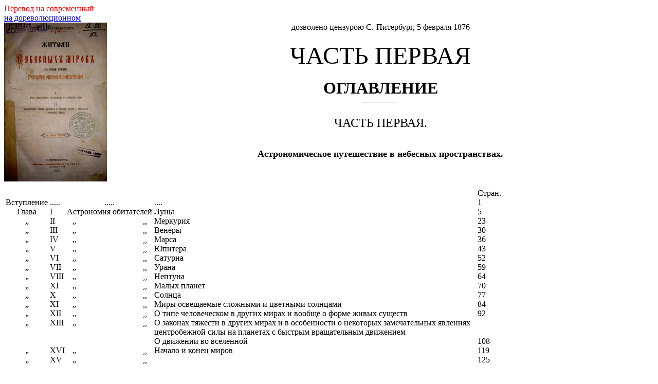

--- FILE ---
content_type: text/html
request_url: https://epizodsspace.airbase.ru/bibl/flammarion/jiteli/01-sovr.html
body_size: 72077
content:
<!DOCTYPE HTML PUBLIC " //W3C//DTD HTML 4.0 Transitional//EN">
<html>
<HEAD><TITLE>Жители небесных миров — совр.</TITLE>
<META HTTP-EQUIV='Content-Type' CONTENT='text/html; charset=windows-1251'>
<STYLE type="text/css">
BODY {font-family : "times new roman"; font-size: 16}
p{ text-indent: 22; margin-bottom: 0; margin-top: 0 }
</STYLE>
</HEAD><BODY>

<font color=#ff0000>Перевод на современный</font><br>
<a href="01.html">на дореволюционном</a><br>
<a href="obl.jpg"><img src="obls.jpg" width="200" height="309" ALIGN=LEFT></a>
<center>дозволено цензурою С.-Питербург, 5 февраля 1876<br>
<br>
<font size="+4">ЧАСТЬ ПЕРВАЯ</font><br>
<br>

<font size="+3"><b>ОГЛАВЛЕНИЕ</b></font><br>

<hr width="5%"><br>

<font size="+2">ЧАСТЬ ПЕРВАЯ.</font><br><br>
<br>

<b><font size="+1">Астрономическое путешествие в небесных пространствах.</font></b></center><br><br>
<br>
<table width=970><tr><td align=center><br>Вступление<br>
Глава<br>„<br>„<br>„<br>„<br>„<br>„<br>„<br>„<br>„<br>„<br>„<br>„<br><br><br>„<br>„</td><td><br>.....<br>I<br>II<br>III<br>IV<br>V<br>VI<br>VII<br>VIII<br>XI<br>X<br>XI<br>XII<br>XIII<br><br><br>XVI<br>XV<br></td><td align=center><br>.....<br><NOBR>Астрономия обитателей</NOBR><br>„<img width="130" height="1">,,<br>„<img width="130" height="1">,,<br>„<img width="130" height="1">,,<br>„<img width="130" height="1">,,<br>„<img width="130" height="1">,,<br>„<img width="130" height="1">,,<br>„<img width="130" height="1">,,<br>„<img width="130" height="1">,,<br>„<img width="130" height="1">,,<br>„<img width="130" height="1">,,<br>„<img width="130" height="1">,,<br>„<img width="130" height="1">,,<br><br><br>„<img width="130" height="1">,,<br>„<img width="130" height="1">,,<br></td><td>....<br>Луны<br>
Меркурия</a><br>
Венеры</a><br>
Марса<br>
Юпитера<br>
Сатурна<br>
Урана<br>
Нептуна<br>
Малых планет<br>
Солнца<br>
Миры освещаемые сложными и цветными солнцами<br>
О типе человеческом в других мирах и вообще о форме живых существ<br>
О законах тяжести в других мирах и в особенности о некоторых замечательных явлениях центробежной силы на планетах с быстрым вращательным движением<br>
О движении во вселенной<br>
Начало и конец миров</td><td>Стран.<br>1<br>5<br>23<br>30<br>36<br>43<br>52<br>59<br>64<br>70<br>77<br>84<br>92<br><br><br>108<br>119<br>125</td></tr></table><br>
<hr width="15%"><br>

<center><font size="+2">ЧАСТЬ ВТОРАЯ.</font><br>
<br>

<font size="+1"><b>Критический обзор теорий, научных и романических, древних и новейших, относительно обитателей светил небесных.</b></font></center>

<table width=760><tr><td valign=top>Предисловие.<br>Глава I.<br><br><br>&nbsp;&nbsp;&nbsp;,,&nbsp;&nbsp;II<br><br><br>&nbsp;&nbsp;&nbsp;,,&nbsp;&nbsp;III<br><br>&nbsp;&nbsp;&nbsp;,,&nbsp;&nbsp;IV<br><br>&nbsp;&nbsp;&nbsp;,,&nbsp;&nbsp;V<br><br><br><br>&nbsp;&nbsp;&nbsp;,,&nbsp;&nbsp;VI<br><br><br>&nbsp;&nbsp;&nbsp;,,&nbsp;&nbsp;VII<br><br>&nbsp;&nbsp;&nbsp;,,&nbsp;&nbsp;VIII<br><br><br>&nbsp;&nbsp;&nbsp;,,&nbsp;&nbsp;IX<br><br>&nbsp;&nbsp;&nbsp;,,&nbsp;&nbsp;X<br><br><br><br>
&nbsp;&nbsp;&nbsp;,,&nbsp;&nbsp;XI<br><br><br><br>&nbsp;&nbsp;&nbsp;,,&nbsp;&nbsp;XII</td><td><span style="letter-spacing: 22pt">..........................</span>
<p>Древность восточная. — Первобытныя племена человеческия. — Арийцы. — Древний натурализм. — Персия. — Китай. — Религии — Зороастра, Конфуция и Брамы. — Египтяне. — Галлы. — Индоевро­пейская филиация.
<p>Древность западная. — Продолжение истории первобытных воззрений на вселенную. — Множественность миров вне мира. — Лукреций. — Мысли древних о вселенной. — Космографическия фикции Греков и Римлян. — Первыя странствования по Лу­не. — Лукиан. — Плутарх. — О видимом на Луне облике.
<p>От перваго года нашей эры, до тысячнаго. — Теологическая система мира. — Зогар. — Лактанций. — Отцы церкви. — Общепринятыя мнения. — Козьма Индикоплевст. — Магомет. — Мечты и легенды.
<p>Конец тьме. — «Свод» Св. Фомы и богословие. — Дуализм Неба и Земли. — «Божественная комедия» Данте. — Кардинал Куза. — Ариост и Раблэ. Зодиак жизни человеческой.
<p>Эпоха обновления. — Коперник: <i>De revolutionibus orbium coelestium. Statu quo</i>. — Опыты Монтеня. — <i>Джордано Бруно: О вселенной и о великом множестве миров</i> — Последние из противников. — Защитники. — Галилей. — Кеплер: <i>Путешествие на Луну</i>. — Философы. — Астрологи. — Алхимики
<p>Луна все еще служить местом свидания для путешественников. — <i>Человек на Луне</i>, Годвина. — <i>Мир Луны</i>, Уилькинса. — Рай на Луне. — Реита: <i>Oculus Enoch et Eliae</i>. — Странное смешение астрономических и религиозных понятий.
<p>Новыя путешествия. — Пьер Борель; <i>Трактат о множественности миров</i>. — Сирано де-Бержерак; <i>Путешествие на Луну</i> — История Царств и Империй на Солнце.
<p>Движение приостанавливается. — Экстатическое путешествие в небесных пространствах о. Афанасия Кирхера и мистические обитатели миров. — Обитаемость светил по Гассенди. — Католические и протестанские теологи.
<p>Большия путешествия. — Фонтенель; <i>Беседы о множественности миров</i>. — Астрономия дам. — Путешествие в мир Декарта. — Космотеорос или предположения о небесных телах и их обитателях, Гюйгенса.
<p>Фантастическия путешествия в начале восемнадцатаго столетия. — Вымыслы и фантазии. — <i>Гонгам. — Гулливер</i>. — Подземныя путешествия. — <i>Ниель Клим</i> в подземных мирах. — Новыя экспедиция на Луну и планеты. — Экскурсии анонимнаго автора в мир Меркурия. — Вольтер; <i>Микромегас</i>, разсказы обитателей Сириуса и Сатурна.
<p>Множество миров воображаемых и очень мало миров действительных. — Сведенборг: <i>Обитаемые миры. — Странствования милорда Сетона по семи планетам</i>. — Мысли Лам­берта и Канта. — Дергам; Обитатели планет. — Небесныя странствования. — Фильдинг. — Некоторыя из богословских решений. — <i>Лунные разсказы</i>, Мерсье. — <i>Летающие люди</i> и Ретиф де-ля Бретонн. — Боде; Обитатели планет и светил.
<p>Девятнадцатый век. — Заключение.</td></tr></table><br>
<br>

<font size="+2"><b><center>ПРЕДИСЛОВИЕ.</center><br>

О</b></font>чень-бы не хотелось нам говорить о себе, с первой-же строки настоящей книги, но мы или вовсе не обязаны отчитываться публике, или должны сказать ей, что „Воображаемые миры" задуманы вслед за появлением книги
„Множественность миров", что написаны они в одном и том-же духе и под внушеньем однех и тех-же идей.
Главная-же причина, побудившая нас приступить к настоящему труду — это ложныя толкования, которыми люди легкомысленные испестрили канву доктрин, изложенных в книге: „Множественность миров".
<p>Сосредоточить весь свет науки на одной великой идее всеобщей осветить ее в ея действительном виде; выяснить ея необъятную распространенность и показать, что она составляет таинственную цель, вокруг которой вращается все здание вселенной — по нашему мнению, это задача, разрешение которой представляется очень важным для нашей эпохи. Человек, решившийся затронуть подобный вопрос, становится в виду грозной цели. Выдвинуть за пределы видимаго мира область органической жизни расторгнуть завесу, скрывавшую от нас царство жизни в других мирах и позволить мысли проне­стись в ея лучезарном ореоле, над разлитою до безконечности жизнью — таковы основныя положения, входившия в состав нашего плана. Не наше дело разсуждать, в какой мере достигнута цель эта — скажем только, что она стоит не вне тех пределов, пред которыми оста­навливаются силы науки.
<p>Главное: не следует смешивать настоящее произведение натуральной философии с стремлениями воображения. Ничего не может быть более несходственнаго между со­бою и более противоположнаго и крайне неблагоразумно было-бы присваивать себе право населять планеты и помещать на них те или другия существа в силу того, что оби­таемость миров разумными тварями доказывается философиею наук.
<p>Раз навсегда определенно выскажемся на счет этого.
<p>Человек, во время пребывания своего на земле почерпает на этой планете зародыши или, по меньшей мере форму своих действительных познаний, сущность своих идей, основу своих представлений, элементы могущества своего воображения, но вместе с тем он является вполне несостоятельным создать что-либо новое, стоящее вне круга его понятий. Он не в состоянии ни отрешиться от земных представлений, ни почерпнуть в неизвестном основы для своих сил. Все что ни создал-бы он, увле­каемый задором самаго отважнаго воображения, всегда будет отзываться чисто-земным происхожденьем. Но если-бы, дав волю своему ретивому скакуну, это необуздан­ное воображение ринулось в область неизмеримаго, гоняясь за новыми существами, то вскоре мы увидели-бы его погруженным в хаос и производящим одни лишь химерические уродства, далеко неоправдываемыя наукою. Эта роковая слабость духа человеческаго, усиливаясь относительно, делается чрезвычайно безплодною вследствие всеобщаго стремления природы к разнообразию. Кажется, что природа поставила себе законом — никогда не производить двух вполне тождественных существ, словно решилась она вечно держать подъятым знамя своих неисчерпаемых богатств и своего безконечнаго могущества.
<p>Но не обязан-ли представитель или защитник известнаго дела поддерживать последнее в его чистоте и пре­дохранять его от нападок людей, находящихся в заблуждении или увлекающихся? Не на нем-ли лежит обя­занность устранять препятствия, удалять недоумения и преграждать доступ ложному свету, который мог-бы вос­препятствовать полному блеску излюбленной красоты?
<p>„Критическому обзору теорий научных и вымышленных, древних и новейших, относительно обитателей светил небесных и предназначено достигнуть цели этой.
<p>Воздавая справедливость плодотворным силам воображения, выставляя на вид его могущество посредством занимательнаго исзледования миров, исшедших из духа человеческаго, обзор этот вместе с тем обнаружит действительную слабость воображения сравнительно с произведениями природы. Системы, созданныя людьми в неизведанных пространствах неба, составляют чрезвычайно занимательный предмет изучения а зрелище творений, формулированных словом человеческим, обильно назиданиями и ощущениями всякаго рода. Во всех возрастах человечества, окрылен­ная мысль человеческая устремлялась в небо. Когда-же, выступая из пределов духовных стремлений, она зая­вляла притязания создавать физическия формы, то порож­дала она одни лишь причудливые признаки, причем последние представлялись или символическими образами и измененным, если не искаженным воспроизведением существующих в природе тварей, или, по мере приписываемаго себе воображением могущества, являлись они более или менее чудовищными.
<p>Прежде историческаго обзора, содержащаго в большом количестве миров воображаемых очень мало миров действительных, мы намереваемся представить научное описание изследованных уже светил, описание на столько пространное, на сколько дозволяется это астрономическими открытиями и затем уже определим: в каком виде представляется вселенная наблюдателю, находящемуся на каждой из изучаемых сфер. Описание это будет пополнено об­щими соображениями, непосредственно касающимися условий обитаемости тел небесных, например: вопросом о типе человеческом и разнообразии форм, о некоторых поразительных действиях сил природы, о начале и конце миров и проч. Изследования эти покажут, сколько различных условий должно принять в соображение при серьезной попытке определить только <i>
возможное</i> в области вне — земной природы — о достижении пределов <i>вероятнаго</i> мы уже и не говорим — войдут в состав первой части «Астрономическаго путешествия в пространствах небесных.»
<p>Независимо от этого двоякаго характера, нам ка­жется, что соображения, не менее достойныя внимания, свя­заны для человечества с непреложнейшею из историй. В самом деле, перед нами разовьется полная история идеи множественности миров, начиная с первобытных времен, когда младенчествующее человечество под солнцем Востока взирало на мистическия формы натурализма — затем, подвигаясь вперед среди превратностей времен, среди могущества и падения народов, успехов и упадка наук, разсказ наш вступит в века, в страданиях родившие нашу цивилизацию и, наконец, достигнет на­стоящей эпохи, когда из рук гения наука приняла скипетр всемирнаго владычества.
<p>Движения духа человеческаго столь же ясно отпечатлеваются на разследованиях этой частной идеи, как и на всеоб­щей истории народов и государств. Порою случается при этом, что некоторый идеи, которыми тщеславится наша эпоха, всплывая на поверхность океана веков, являются нам отме­ченными знамением почтенной древности, так что под нашим критическим анализом не мало проходит старых новостей, не вводя однакож нас в заблуждение на счет своих метрических свидетельств.
<p>Итак, представив здание во всем его составе, мы положили изследовать исподоволь его части, подобно зодчему, который вслед за геометрическим планом здания, составляет чертеж скульптурных работ и украшений фа­сада, равно как и деталей внутренней отделки. Если толчек, сообщенный человеком известной идее из сферы философии, возбуждает в умах некоторое движение и вызывает вокруг его произведения различныя манифестации, то необходимо, чтобы человек этот видел общность всего, относящегося к его предмету и представлял подобнаго рода приложения в их относительном значении с основною мыслью.
<p>Не сказать-ли последнее слово на счет формы настоящаго сочинения? Форма его не столь серьезна, как форма предшествовавшаго труда: нам казалось, что одна и та же одежда не всем под стать и что внешний вид каждаго должен соответствовать его внутреннему ха­рактеру. Дело сегодняшняго дня не столь нарядно, как вчерашнее; завтрашнее, быть может, покроется траурной фатою... Не обязаны-ли мы представлять дщерей нашего духа в их действительном виде и лучше-ли будет, если мы станем рядить их по собственному нашему желанию, не сообразуясь с их вкусом? Так как неко­торые писатели заявили, что мы имеем «иерофанта и великаго жреца», то очень мы счастливы возможностью разубедить их в этом в настоящем случае. Мы не представляем других доказательств, в которых нет однакож недостатка, в надежде, что самая форма настоящей книги покажет, как мы далеки от притязаний на первосвященническую власть.<br>
<br>
<br>

<center><font size="+1"><b>Астрономическое путешествие в небесных пространствах.</b><br>
<br>
<hr width="5%"><br>
<br>

В</font>СТУПЛЕНИЕ.</center><br>

<p>Рядом с астрономиею математическою и астрономиею физическою, составляющими главнейшия основы науки мироведения, существует то, что можно-бы назвать умозрительною астрономиею. Проистекая из двух первых, последняя иногда возносится над ними смелостью своих взглядов и громадностью замыслов. Первыя две, по самой природе своей, ограничиваются и определяются известным порядком вычислений и наблюдений, но вторая может выходить из пределов этих и устанавливать, подобно Кеплеру и другим, эмпирические законы, подтвердившиеся впоследствии опытом. Идущий этим путем должен однакож остерегаться большой опасности, именно: не заходить слишком далеко в область произвола. Даже в предположениях своих он должен руководствоваться индуктивным методом и, не отрешаясь от духа науки, постоянно держать в руках компас, завещанный нам Бэконом — дух позитивнаго метода.
<p>В настоящее время, когда идея множественности миров для многих — так по крайней мере, доказывается это современною литературою — представляется уже не вопросом, а фактом, добытым для науки и философии, было-бы любопытно спросить себя, какой строй понятий может и должен быть доступен обитателям других миров, какия познания возможны для них, в каком виде представляется им вселенная и наш мир и какие из усматриваемых явлений служат — как для них, так и для нас — правилом для установления обычаев и основою космографических познаний. Любопытно, занимательно и даже полезно разорвать на несколько мгновений цепи, приковывающия нас к Земле и погрузиться в бездну небес, останавливаясь последовательно на некоторых избранных пунктах и наблюдая издали нашу земную обитель, видимую в ея относительном положении. Араго говорит, что подобнаго рода набиюдения, независимо от доставляемых ими замечательных и в высшей степени интересных результатов, составляют очень полезное упражнение для любителей астрономии. Это прак­тическое применение положения древних: „Познай самого себя", и в какой-бы мере ни представлялось оно косвенным невнимательному взору, но очень может быть, что полезными последствиями своими оно обильнее, чем психологическое применение сказаннаго положения. Очень может быть также, что оно не менее духовно и достойно внимания. Сравнивать другие миры с нашим — не все-ли это равно, что изучать как последний, так и первые? Чтобы не слишком разлакомить людей, падких до вымыслов, мы тут-же заявляем. что нижеследующия соображения носят на себе чисто-астрономический характер и отнюдь не вымышлены. Необойдется тут без цифр, без обозначения градусов (°), минут (&#714;), секунд (&#714;&#714;) и — как знать? — без некоторых некрасивых и лишенных всякой элегантности знаков, каковы, например, <img src="01.gif" width="25" height="28"> или очень невзрачных формул, в роде следующей: <img src="02.gif" width="101" height="42">
<p>Но как быть! По нашему мнению, прежде всего следует быть ясным и было-бы очень неловко вводить читателя в мрак кромешный под предлогом посещения обитателей светил. Нет; не та­ково наше намерение, и если самая сущность настоящих изысканий заставляет нас прибегать к сухим уравнениям и задачам, то в вознаграждение за это мы по возможности постараемся скрыть математическую форму под скрадывающею полнотою римской тоги. Было-бы излишним присовокуплять, что название: „Путешествие" выставленное в заголовок настоящей первой части, есть только простая литературная форма, которою мы отнюдь не намерены прикры­вать измышлений небеснаго экстаза. Это описание основано един­ственно на телескопических наблюдениях и божественная Урания оказывает нам свое содействие не в качестве Музы и не просили мы у нея крыльев с тем, чтобы покинуть на нашем небе Психею кротковзорую. В настоящем сочинении наблюдения наши произво­дились скорее при помощи телеснаго, чем духовнаго ока; занима­тельность предмета заставляла нас заняться особенностями и картинами, которыми он так обилен и затем, обозрев обширное здание во всем его составе, мы с удовольствием уже перено­сили взоры на более выдающияся подробности. Многие уже стран­ствовали в небесных пространствах. Не говоря о св. Павле восхищенном на третье небо, Данте, Кирхер, Сведенборг и много других — разве не носились они в экстатическом упоении среди звездных сфер! Но мы не намерены подражать ни тем, ни другим.
<p>Словом: „астрономия миров" не выражается-ли полная история миров этих, так как в настоящее время на астрономию можно смотреть, как на науку об основных элементах вселенной? Изла­гать астрономию Земли, значить вместе с тем излагать космографию последней, ея географию, ея механическое и физическое строение, как с точки зрения ея отношений к другим частям мироздания, так и с точки зрения ей присущих сил и ея индивидуаль­ной жизни. Пусть беседа наша, при столь сложном предмете изучения, коснется преимущественно тех пунктов, которые заслуживают быть специально выставленными на вид; не забудем также упомянуть о явлениях, главнейшим образом характеризующих взаимныя свойства каждаго из носящихся в эфире миров.
<p>Затем — в дорогу, благосклонный читатель! Путь длинен и времени терять не следует. Мы не запасемся эликсиром Асмодея, давшим Гофману возможность чисто-на-чисто обобрать Гольберга, ав­тора „Niel Klim", ни эликсиром милорда Сетона, котораго секре­тарь не совестливие поступил в отношений Сирано де-Бержерака; не станем мы, вместе с Алигиери, призывать тень божественнаго, или тень обожаемой, умершей женщины и, подобно автору „ Экстатического путешествия", не обратимся с воззванием к одному из гениев, управляющих небесными светилами. Не прибегая ни к одной из ораторских уловок, мы воспользуемся только умствен­ными способностями, которыми природа наделила каждое мыслящее существо и, пребывая телом на Земле, позволим мысли нашей по­очередно посетить каждую из сфер нашей системы, проникнуть даже дальше и во время странствований этих наблюдать — в каких условиях находятся обитатели этих небесных миров, лун, планет и солнц.<br>
<br>
<br>
<center><b><font size="+1">ГЛАВА I.</font><br>
<br>
<hr width="5%"><br>
<br>
Астрономия обитателей Луны.<br>
<br>
I.</b></center><br>

<p>В блестящем и пустом свете, в котором живем мы, в такой мере преданном поклонению внешности, обыкновенно преклоняются пред знатностью, выдвигают на первый план людей сильных и могущественных, а приниженных и слабых оставляют в забвении. Гнушаясь столь печальным примером, мы откроем наш спектакль одною из самых скромных, представляемых природою, сцен. Но прежде чем оставить земной шар со всем относящимся к нему, мы посетим нашего ленника и вассала, или, выражаясь с б&#243;льшим великодушием, нашу соседку и союзницу. С давних уже пор, спутник этот, словно бдительный страж ходит вокруг палат наших, не позволяя себе ни малейшаго уклонения, ни малейшей оплошности, ни малейшаго упущения. Итак, первый визит к нему. Это страна соседняя, государство нам сопредельное; телеграмма дошла бы туда и чрез несколько минут мы получили-бы ответ, следовательно, не познакомиться с природою этого прибрежнаго острова — непростительно! Итак, станем ногою на землю светила этого (следовало-бы сказать: на Луну), и раскинем сеть наших наблюдений в ровной или гористой, спокойной или бурной стране, дарованной Богом господам Селенитам.
<p>Мы еще и не обратились к обитателям Луны с разспросами на счет их астрономических систем и успехов наук в их стране, как повидимому уже становимся в то самое положение, в каком находился некогда Макбет, обратившийся к ведьмам с следующим нелепым вопросом: „Существуете-ли вы?“ Чтобы унять тревогу людей, сомневающихся в существовании Селенитов, мы готовы обратиться к последним с этим вопросом, причем будем крайне польщены, услышав, что единогласно они ответят нам силлогизмом Декарта: „Cogito, ergo sum“ — мы мыслим, следовательно мы существуем. Заметим по поводу Картезианской метафизики, что обитатели Луны преисправнейшим образом могут существовать и сознавать себя существующими, не будучи однакож в состоянии формулировать силлогистическое умозаключение: „Cogito, ergo sum“.
<p>Но если-бы, не взирая на этот чрезвычайно своеобразный вопрос, удовлетворивший-бы даже самого Декарта, иным астрономам вздумалось пойти еще дадьше и наивно спросить у Селенитов, возможно-ли существовать в мире в котором нельзя открыть ни одной капли воды, ни малейшаго следа атмосферы, то мы с полнейшим самоотверженьем обратились-бы к Селенитам и с этим новым вопросом, причем наверное последние не упрекнули-бы нас в наших непомерных притязаниях и в заносчивом желаньи заключать о вселенной согласно с несовершенствами нашей природы, принимать жизнь земную за тип жизни всемирной и упорно призна­вать истинным лишь то, что попадает в тесный круг наших наблюдений.
<p>После этого чисто-братскаго наставления, очень полезнаго людям, занимающимся изученьем природы, мы никак уже не решимся сомневаться в существованьи Селенитов, а тем паче отрицать су­ществованье это и, проникнувшись сознанием той безконечной силы, которая, при всех возможных условиях, с древнеших времен мира вызывает к жизни мириады существ, удовольствуемся мыслью: что во всех мирах живыя существа родятся сообразно с физиологическими условиями этих миров.
<p>В видах смягчения того, что положение это могло-бы заключать в себе слишком много утвердительнаго на счет обитателей Луны
мы прибавим: если нет жизни и интеллекта на видимой стороне луннаго мира, то могут они существовать в противоположном его полушарии; если лунный мир в настоящее время не озаряется светом жизни и деятельности, то озарялся им прежде, или будет озаряться впоследствии *). Миры созданы для обитания, подобно тому как почки розы созданы для того, чтобы распускаться.
<p>Луна — это небольшая планета, получающая от Солнца, при равных поверхностях, столько-же теплоты и света, как и Земля. Диаметр ея равняется 870 лье, считая в каждом лье четыре кило­метра, следовательно объем ея в сорок девять раз меньше объема Земли. Масса ея равна <sup><font size="-1">1</font></sup>/<sub><font size="-1">84</font></sub> массы Земли, если принять массу по­следней за 1; плотность ея составляете <sup><font size="-1">5</font></sup>/<sub><font size="-1">9</font></sub> плотности Земли. Луна движется по орбите, удаленной от нас почти на 60 земных радиусов, т. е. на 96,700 лье, а в апогее удаляется от Земли больше чем на 100,000 лье. Движение ея по орбите совершается в 27 дней, 7 часов 43 минуты и 11 секунд. Время это употребляется Луною для совершения движения своего по окружности небесной сферы, но как в теченьи того-же времени Земля проходит известное пространство, то чтобы занять относительно последней прежнюю точку Луне потребно около двух дней. Таким образом, ея синодическое кругообращение совершается в 29 дней, 12 часов, 14 минут и 3 секунды.
<p>*) Есть несколько поводов полагать, что некогда Луна была обитаема, но что несколько уже веков нет на ней жизни. Астрономическими наблюдениями доказано, что жизнь удалилась со светила этого. Подтверждая факт этот, теория вместе с тем устанавливает, что незначительность объема луннаго ми­ра, недостаток на нем вод и атмосферы необходимо ускорили его охлаждение, так что первоначальная теплота Луны израсходовалась путем свободнаго лучеиспускания в пространство, прежде чем температура Земли понизилась на столько, чтобы человек мог пребывать на земном шаре. Не смотря однакож на это, мы сочувствуем теории, быть может слишком смело изложенной в конце настоящей главы.
<p>Луна представляет два отдельных полушария, свойства которых, как относительно нас, так, быть может, относительно всего мира, чрезвычайно различны: это ея видимое и невидимое полушария. Так как спутник наш всегда обращен к нам одною и тою-же стороною, то с Земли никогда не видели и никогда не увидят про­тивоположнаго полушария и сторона Луны, которую приветствовал некогда прародитель наш Адам в земном раю (если только зем­ной рай не находился на Луне, как уверяли некоторые ученые элли­нисты), — сторона эта, говорим мы, совершенно тождественна с тою, которую узрит последний человек при кончине Земли.
<p>Прежде всего поговорим об обитателях обращеннаго к нам иолушария.
<p>В своей „Astronomia lunaris“ Кеплер называет „Subvolves“ тех Селенитов, которые обитают в обращенной к нам части Луны, а живущих в другом полушарии он именует „Privolves“, т. е. лишенными Земли. Наименования эти заимствованы от латинскаго слова „volva“, вертящаяся; так, по Кеплеру, Селениты дол­жны называть Землю. (Если вспомним об „Апокалипсисе“ Ньютона и „Подражании“ Корнеля, то легко простим великому Кеплеру эту невинную фантазию).
<p>Для Селенитов „Subvolves“, т. е. живущих на видимой стороне Луны, все звезды представляются движущимися с востока на запад вокруг оси, проходящий чрез центр земного шара. Движение это совершается очень медленно; время, протекающее между двумя последовательными восхождениями звезды, равняется, приблизительно, 27 дням и 8 часам, так что кажущаяся скорость движения звезд, находящихся даже в экваториальных областях, не превосходит даже скорость полярной звезды относительно нас. Какая медленность сравнительно с быстротою, с которою звезды ведут себя у нас, где двенадцати часов им достаточно для прохождения над всем полушарием!
<p>Движение Солнца еще медленнее. В то время, как на Юпитере можно следить „простым глазом“ за движением тени, производи­мой этим светилом, на Луне все кажется неподвижным. Все совершается там с такою медленностию, что с прекрасной горы Аристилла (Aristillus), например, находящейся, как известно, на запад от „Моря дождей“, можно видеть Солнце десять минут после заката. Поднимитесь над Клавием (58° южной широты и 15° во­сточной долготы), кольцеобразною горою в 7,091 метров высо­ты и 227,129 метров в окружности, и вы увидите, как долины станут засыпать у ног ваших, а над вами, между тем, будет еще разлит солнечный свет. Для обитателей Луны дневное светило восходит один только раз в месяц, следовательно, дни их и ночи в пятнадцать раз продолжительнее наших.
<p>Пятнадцать суток — день, и пятнадцать суток — ночь, — вот движение Солнца через-чур уж медленное, а суточныя перемены слишком продолжительныя в сравнении с нашими земными по­рядками! Но таков закон спутников: длинные дни и длинныя ночи. Но то-ли будет еще, если мы побываем на восьмом спутнике Урана, дни и ночи котораго длятся по три с половиною ме­сяца? Что будет, когда перенесемся мы на Кольца Сатурна, где втечении тридцати лет бывает один только день и одна ночь? Какое различие в условиях существования нашей планеты и миров этих! Какое разнообразие начал и органических отправлений! Как знать? Быть может, на этих таинственных Кольцах Сатурна время распадается на периоды жизни и смерти; быть может, в первый год солнечнаго восхода повсюду возникают там живыя существа и открывают эру жизненной деятельности; быть может, органическия силы ослабевают на пятнадцатом году и наступает эпоха, когда вся природа погружается в усыпление с последним лучем всевозраждающаго светила. Пятнадцать лет жизни и света, пятнадцать лет смерти и мрака! После этого, Сатурн — это первый министр веков, суровый податель драгоценнаго, но никогда не возвращающегося времени!
<p>Итак, Луна имеет попеременно пятнадцать последовательных суток света и пятнадцать последовательных суток ночи. Полагали, что скоплением солнечных лучей, втечении столь продолжительнаго времени, на Луне должен обусловливаться палящий зной, превышающий жар самых знойных экваториальных дней на Земле. Подобное мнение высказано Джоном Гершелем в его „Outlines of Astronomy“, где он говорит, что по всем вероятиям на Луне господствует температура, превосходящая температуру кипящей воды. Но отсутствие атмосферической оболочки вокруг спутника на­шего, как кажется, препятствует такому накоплению жара. Лишен­ная воздуха, Луна не может ни образовать, ни удержать на своей поверхности доставляемый ей солнцем теплород, свободно выделяющийся путем безпрерывнаго лучеиспускания. Соображение это пере­тянуло весы на сторону холода и теперь вообще полагают, что Луна — холоднейшая из красавиц небесных пространств и что ея ледяная температура способна понизить термометр до 40° ниже нуля. Уверяли даже, что наша студеная Фебея испускает <i>холодный жар</i>: парадоксом этим злоупотребил сам Араго. Опыты Тширнгаузена, де-ля-Гира и Бугэ (Bouguer) клонились к отрицанию тепло­ты Луны, но с того времени итальянец Меллони доказал несомненое действие теплоты этой, направив ее, при помощи громаднаго стекла, на чрезвычайно чувствительный термо-электрический прибор и констатировав таким образом теплотворныя свойства лунных лучей. По изследованиям Пьяцци, это нечто в роде теплоты горящей свечи, теплоты, полученной в разстоянии восьми метров от светящагося предмета.
<p>Можем быть однакож уверены, что Селениты, не взирая на свой двухмесячный календарь, пользуются соответствующею их организации теплотою и, не утверждая вместе с Гюйгенсом, будто они поставлены в условия китобоев на берегах Исландии, будем вполне убеждены, что живется Селенитам очень привольно в широтах, под которыми они родились.
<p>Нельзя однакож не сознаться, что нам, привыкшим к великолепию нашего дивнаго небосклона, небо Селенитов кажется очень печальным. Нет там разноцветных облаков на вечернем небосклоне; нет сумеречнаго света при захождении царственнаго светила; нет теней и полусвета; нет облаков на небе и даже самаго неба нет! Нежная или оттененная дивными формами синева, раскинувшаяся над полями нашими, заменяется на Луне безотрадною и печальною безпредельностию, пустотою недосягаемой глубины и мрачными покровами, где взоры теряются в лоне вечнаго однообразия.
<p>Но — о непостижимые дары природы! — это небо без воздуха и без покровов — самое богатое из звездных небес. Из числа всех планет Луна самое удобное место для наблюдения над светилами небесными. Солнце не враждебно там звездам и не царит оно, как у нас, в эгоистическом величии своем; это властелин благодушный, который, за невозможностию поступать иначе, позволяет соседям своим, другим царям пространства, господствовать в пределах того-же неба и не помрачает второстепенных владык. День и ночь по мрачному небу носятся там светлыя звезды, менее блестящия, чем у нас, но за то спокойныя и в большем коли­честве.
<p>Обитатели Луны видят на своем небе громадное светило, вечно неподвижное и стоящее на одной высоте. Для них шар этот в двенадцать раз больше Солнца и отличается от последняго тем, что из числа всех светил он только один висит над головами Селенитов всегда в одном и том-же месте. Он представляет им фазы, подобныя представляемым нам Луною и проходит чрез все градации от Новой до Полной Земли. Светило, о котором мы только что упомянули, это обитаемая нами Земля.
<p>Селениты, принадлежащие к центральному населению и живущие у средиземнаго бассейна луннаго диска, видят нашу Землю в зе­ните, вечно носящеюся среди звезднаго неба. Для одних она пред­ставляется на высоте 70°, для других — 45°, что зависит от более или менее центральнаго их положения на видимом полушарии. Для живущих у окраин этого полушария, Земля кажется лежащею на горах; несколько дальше видна только половина земной поверх­ности, а еще дальше, в противоположном полушарии, Земля на­всегда уже исчезает из вида.
<p>Земля представляет Луне зрелище более прекрасное и полезное*), чем последняя нам и если Селениты истолковывают закон при­чинности с пристрастием, равным нашему, то с б&#243;льшею еще степенью мнимаго права они могут считать вселенную, следовательно и Землю, созданными специально для них, Селенитов.
<p>Земля есть громадная сфера, дающая Селенитам в тринадцать раз больше света, чем сама она получает его от полной Луны. Во время двадцати-четырех-часоваго обращения вокруг оси своей, земной шар представляет Селенитам все части своей поверхности, будучи и в этом отношении великодушнее вечно на половину спря­танной Луны. Вследствие движения этого, Селениты находятся, отно­сительно наблюдений над земным диском, в положении превосходном и даже предпочтительном пребыванию на четырех первых лунах Сатурна, с которых нельзя обнять взором всей поверхно­сти планеты. Таким образом, наблюдать Землю для Селенитов го­раздо удобнее, чем обитателям Земли наблюдать какое-бы то ни было другое из светил небесных.
<p>Видимая с Луны, Земля представляется вообще зеленоватою, как вследствие громаднаго количества покрывающих ея поверхность вод, так и по причине лесов Новаго Света, ея полей и цвета ея атмосферы. По временам, большия серыя или желтыя пят­на испещряют ея поверхность. Прежде всего, на восточной сто­роне земнаго диска выделяется рельеф высоких Кордильеров, представляющихся в виде длинной, беловатой, иззубренной черты; в таком виде представляется нам с Земли, на запад от „Океана Бурь“, горный кряж лунных Карпатов. Против этих горных вершин, в теченьи нескольких часов разстилается огромное темное пятно, более даже темное, чем зеленое трехугольное пятно на юге: это Великий Океан. Следуют затем два серых пятна, сливающихся по виду в одно очень удлиненное: это два острова Новой Зеландии. После этого показывается прекрасный Австралийский материк, оттененный тысячами красок, с островами Новой Гвинеи, Бор­нео, Явы и Филиппинскаго архипелага. В то-же время разстилается серая Азия с ея белыми полярными пустынями и затем Африка, пересеченная млечным путем своих песков. На север от Сахары видно маленькое зеленое пятно, изрезанное по всем направлениям, со множеством разветвлений: это Средиземное море, повыше котораго хорошие глаза могут различить почти незаметную, крошечную Францию. Сфера вращается, материки исчезают, огром­ное пятно Атлантическаго океана снова вступает в свое периодическое движение. а Селениты, спокойно смотрящие во время безмолвных ночей на зеленыя и серыя пятна Земли, и не подозревают войн, которые ведут между собою далекие народы последняго светила.
<p>Земля может служить постоянными часами для обитателей Луны и это не малая польза, которую она приносить Селенитам. Вследствие неизменнаго движения Земли, постоянныя точки, служащия для определения различных градусов долготы, составляют часы луннаго меридиана. Каждая страна земнаго шара, отли­чаясь особым видом, может таким образом служить постоян­ною точкою. При естественном разделении Земли, имелось в виду распределить видимое полушарие на две равныя части и провести четыре главные градуса долготы, отделенные один от другаго шестичасовым промежутком времени. Каждое из делетний этих, чрез двадцать четыре часа возвращается к лунному меридиану, от котораго оно начало свое движение. Если Селениты догадались воспользоваться этими естественными астрономическими часами, то для определения времени по сказанным деленьям, они следуют тем самым приемам, к которым прибегаем мы, говоря, что под пятнадцатым или тридцатым градусом восточной долготы теперь часом или двумя больше, чем под нашим градусом.
<p>Фазы, представляемыя Землею Луне, равным образом могут служить Селенитам календарем. Очень вероятно, что составляя главнейшую основу луннаго календаря, фазы эти служат пополнением фаз, представляемых нам Луною: когда Луна бывает для нас Полною Луною, тогда мы для Селенитов Новая Земля; когда они дают нам Новую Луну, мы даем им Полную Землю. В мире не может быть взаимности более совершенной и постоянной.
<p>Но фазы Земли существенно разнятся от лунных тем, что сила первых — мы не говорим: их величина — два раза сряду не представляются в одном и том-же виде. Феномен этот чисто-земнаго происхождения и свойства наши давно уже поняты Селенитами: можем быть в этом уверены. У них все спокойно, тожде­ственно, постоянно: у нас — во всем разнообразие. Не говоря уже о переменах в степени блеска различных частей земнаго шара, зеленые материки наши, голубыя моря, желтыя пустыни, серыя ланды, атмосфера наша — все это беспрестанно изменяется. Земля, покрытая сегодня облаками, посылает Луне белый, ровный свет; завтра — ясно-прозрачная, она позволяет падать солнечным лучам на поглощающую свет зелень полей наших, но чрез несколько времени представ­ляется уже изборожденною горами и разноцветною мозаикою. Таким образом, свет, получаемый Селенитами от Земли, свет, который мы называем <i>пепельным</i> и который можно распознать втечении первых дней новолуния, безпрестанно изменяется в своей силе.
<p>Это непостоянство и безпрестанное изменение вида Земли, веро­ятно внушили Селенитам мысль о необитаемости земнаго шара. И в самом деле, на чем могут они установить предположения, клонящияся в пользу обитаемости Земли? Почва, на которой они живут, надежна, прочна; но ничего подобнаго не замечается на Земле. Могут-ли разумныя существа жить в этом постоянном атмосферическом слое, окружающем земной шар? Упади туда селенит, и он непременно утонет... Возможно-ли жить на этой зеле­ной пелене охватывающей б&#243;льшую половину Земли, или на облаках этих, то появляющихся, то исчезающих, по сто раз в день? К тому-ж, Земля вращается с такою быстротою, так разнообразна в своем составе!.. Много-много если можно допу­стить, что обитатели ея — существа невесомыя, составляющия нечто среднее — Бог весть только каким образом — между неподвиж­ною и подвижною стихиями. Но возможно-ли допустить существование таких тварей?
<p>Итак, если Селениты разсуждают столь-же правильно, как и мы, то давно уже убедились они в необитаемости Земли.
<p>Такова, в нескольких чертах, родина Селенитов, обитающих на видимой стороне Луны. Посетим теперь неведомыя страны обитателей противуположнаго полушария.<br>
<br>
<center><b>II.</b></center><br>

<p>Во время долгих и безмолвных ночей, безмолвных в полном значенья слова этого, так как их вечная тишина не нарушается ни единым веяньем, Селениты, обитающие на видимой сто­роне луннаго диска, подняв глаза к небу, могут издали созерцать Землю, девственное светило. Для них Земля то-же самое, что для нас Луна: светило таинственное, источник поэзии. Селениты, живущие на освещенном полушарии Луны, пользуются от Земли множеством благотворных влияний и счастливее они земных поэтов, которые, подобно статуе Барта у палэрояльскаго бассейна, по целым ночам могут созерцать Луну, не добившись от нея ни малейшаго вдохновения. Но — увы! — не при таких условиях живут несчастные обитатели противоположнаго полушария. Наша Земля не привлекает их взоров, не освещает их ночей, не опреде­ляет их календаря, не дает им разнообразных картин, представляемых их антиподам вертящимся кругом Земли.
<p>В то время как на одной стороне Луны не бывает вполне темных ночей, так как после солнечнаго заката Земля загорается среди мрака самым ярким светом и меркнет только на разсвете следующаго дня; в то время как на одной стороне небо укра­шается этим несравненным светилом Земли, предметом безконечных наблюдений — над противоположным полушарием Луны раскинуть полог темнаго, однообразнаго неба, покрывающаго мир мрачною ночью, равною пятнадцати нашим ночам.
<p>Те из счастливых смертных, которые покидают на нашей Земле небо Европы, отправляются под тропики и, пройдя за экватор, вступают в южное полушарие, — те из смертных, говорим мы, не могут вообразить себе ничего великолепнее зрелища, которое представляется им на южном небе, когда наша полярная звезда начинает склоняться к северу, а Южный Крест сверкнет среди небес... Столь-же, если не больше, счастливы Селе­ниты, приходящие из далекой родины своей в обращенное к нам полушарие, чтобы взглянуть на светило Земли.
<p>На первых порах они не верят глазам своим и спрашивают у туземцев: не призрак-ли этот небесный шар, не случайное-ли это явление? Затем, поднимаются они к центру видимаго полушария, причем замечают, что и Земля поднимается вместе с ними. По наступлении ночи они с изумленьем смотрят на это второе Солнце, помещенное на небе божественным Провиденьем для освещения их путей. Тогда нет уже пределов их удивлению и они возсылают к нашему миру фимиам молитв, молитв, исполненных лиризма и более восторженных, чем все молитвы, с которыми мы обращаемся к Луне, не исключая даже баллады Альфреда Мюссэ:

<table align=center><tr><td>Lune, quel esprit sombre<br>
Prom&#233;ne au bout d'un fil
<center>Dans l'ombre</center>
Ta face et ton profil?</td></tr></table><br>

<p>Если-бы Асмодей, хромой бес, служивший Лесажу проводником и чичероне во время странствований его по миру, вспомнил о Селенитах, живущих на невидимой стороне Луны, то он не преминул-бы привести дон-Клеофаса-Леандро-Перец-Замбуло д'Алькала на Дорфельския горы, разграничивающия оба полушария, где и объяснил-бы последнему значение молитвы взирающих на Землю Селенитов. В самом деле, очень прискорбно, что упустил он из вида этот уголок панорамы.
<p>По возвращении на родину, обитатели невидимаго полушария Луны избирают Землю предметом разсказов, разговоров, анекдотов и, быть может, самых неправдоподобных толков, точь-в-точь как случается это и с нашими туристами. И чего только не толкуют там о нашем мире! По всем вероятиям, Селениты только с похвалою могут отзываться о земном шаре, но если-бы кто-либо из числа неблагонамеренных, подобно нашим мизантропам, стал непочтительно говорить о Земле, то будем великодушны: Parce eis, Domine!
<p>Очень может быть, что резкое различие, существующее между невидимой и видимой сторон Луны, различие вполне клонящееся в пользу жителей видимаго полушария, составляет также причину существенных национальных особенностей Селенитов. Быть может, обитатели привиллегированнаго полушария — дворяне, а их антиподы — простолюдины. По этим соображениям, странствования по Земле представлялись-бы еще более важными и, быть может, были-бы даже запрещены простому народу. Впрочем, разсуждать об этом мы не станем. Есть, однакож, одно более серьезное соображение, клонящееся в пользу допущения существенных различий между обитателями обоих полушарий, а именно: каждая из сторон Луны может различаться одна от другой своим физическим строением.
<p>Будучи вполне уверены, что Луна никогда не повернется к нам и во веки веков не покажет того, что до сих пор она так скромно таила от нас, некоторые из писателей с пылким воображением составили множество гипотез на счет ея таинственной стороны. Дело дошло до того, что стали утверждать, будто Луна вовсе не имеет другаго полушария и — час от часу не легче — будто она пуста, как шапочка, обращенная к нам своею вогнутою сто­роною. Творцы измышлений этих упустили из вида два важные, достойные внимания пункта: во-первых, либрациями своими Луна представляет нам около 7° 53' с востока и запада и 6° 47' с севера и юга, что составляет четырнадцать сотых ея невидимаго полушария. Таким образом, в сущности нам неизвестны только сорок три сотых всей лунной сферы. Во вторых: упущено также из вида, что с Земли мы усматриваем спутников Юпитера, равным-же образом обращенных к своей планете одною и тою-же стороною, но сферических, подобно самому Юпитеру. Не подра­жая философам этим, мы выскажем, однакож, несколько мыслей на счет физическаго строения Луны.
<p>Гюйгенс полагал, что в силу своего движения, наш спутник с первых-же минут своего существования не мог быть однороден по составу, так как тяжелыя составныя части его были заброшены центро­бежною силою в невидимое полушарие. Следовательно, последнее состоит из тел плотных и твердых, а видимое — из очень легких.
<p>Такова теория Гюйгенса, но мы высказываемся в пользу проти­воположной теории. Делаем мы это не вследствии духа противоречия так как не будучи еще знакомы с этим ученым астрономом мы высказывали уже мнения, совершенно противоположные только что изложенным.
<p>Итак, мы говорим, что вследствие притягательной силы Земли, тяжелыя тела могли занять место в нижнем полушарии Луны, вечно висящем над нашими головами, а тела легчайшие, газообразные и жидкия, — в другой ея стороне, обращенной к звездам.
<p>Таким образом, Луна подобна тем пробочным игрушкам, которых основание наполнено свинцом, чтобы оне могли стоять и Луна как-бы стоит на Земле, в разстоянии 96,000 лье от последней.
<p>По этой гипотезе, на видимой стороне Луны очень немного или даже вовсе нет воздухообразных течений, так как тела жидкия и газы находятся в другом полушарии, что и подтверждается неполными, производимыми над Луною наблюдениями.
<p>Из этого следует, что две существенно различныя природы разделили между собою обладание лунным миром. Если на обращенной к нам стороне нет атмосферы, следовательно и вод, так как последния не могут существовать без атмосферическаго давления, то сторона эта или обитаема организмами, существенно разнящимися земных, или роковым образом она неудобна к обитанию и, следовательно, необитаема. Если-же противоположная сторона орошается водами и покрыта какою-либо атмосферою, то организация ея обита­телей может представлять большую аналогию с организациею обитателей Земли: они почерпают условия своего существования во вдыхаемом ими воздухе и в твердых или жидких принимаемых в пищу, телах, в то время как соседи их в противоположном полушарии дышат и питаются не одинаковым образом. Следовательно, каждое полушарие имеет свою собственную физиологию и физиологии эти на столько различны по их сущности, что из одного полушария нельзя безнаказанно переселиться в другое. Физическия условия обоих полушарий тоже должны разниться в основах своих. В то время, как вечно мрачное небо обращеннаго к нам полушария до скончания веков будет хранить безмятежность свою и однообразное спокойствие, метеорологическия явления другаго полушария проявляются во всем разнообразии; в то время как в первом полушарии, люди, глухие и немые вследствии условий обитаемой ими среды, изъясняются только при помощи символических знаков и ничем не нарушают вечнаго безмолвия его сурового величия, — в другом полушарии звуковыя волны устанавливают царство звуков, членораздельной речи и упоительной музыки; в то время, как по одной стороне Луны неизвестны сумеречные явления, так великолепно обставляющия восход и закат дневнаго светила; в то время, как нет там переходов от света к мраку и ночь, по мере уменьшения земной фазы, делаясь все и мрачнее и мрачнее, мгновенно разсеевается при первом луче денницы, — другое полушарие наслаждается всем великолепием утренней зари и сумерков, всем богатством явлений, разливающимся к концу дня в высших слоях атмосферы и на столько различным от нашего, на сколько состав лунной атмосферы различен по свойствам своим и отношениям от состава атмосферы земной.
<p>Быть может, это атмосфера красная, зеленая или желтая; видоизменяя световыя, видимыя на Земле явления, она окрашивает на Луне облака зеленым или голубым цветом, позлащает небо дня и усеевает голубыми звездами небо ночи, сообщает деревьям изумрудный оттенок, покрывает их сапфировыми цветами; поля могут быть там красныя, а в серых берегах, быть может, волнуется оранжевое море, с пурпуровыми и золотистыми волнами. В такой мере могут разниться между собою два полушария Луны, которая, несмотря на относительную незначительность объ­ема своего, представляет два существенно различные мира. Но, повторяем, это не больше, как предположения, которыми воображение может тешить себя втечении нескольких мгновений, но которыя не имеют ничего общаго с духом науки. Как скоро вступаем мы в неизвестное полушарие Луны, которое, по всем вероятиям, никогда и не будет нам известно, то волею-неволею приходится поубавить своей спеси и на несколько минут оставить важную мантию для более простаго костюма.
<p>Многия замечания, с которыми обращались к нам по обитаемости миров, заключали в себе вопрос: почему никогда не упоминаем мы о <i>
росте</i> обитателей планетных миров? Так как в настоящих беседах наших, в разрез нашим обычным беседам, мы позволяем себе то вправо, то влево уклоняться от очень узкаго пути (более узкаго, чем вообще думают) опытной науки, то, быть может, мы могли-бы зайти и дальше и воспользоваться цветами, которых мы даже не касались. Но в этом именно и заключается ошибка: мы не можем вполне сойти с дороги нашей и хоть одною ногою должны стоять на ней. Поэтому именно мы не следуем ни примеру древних мудрецов, ни примеру новейших очень известных ученых, которые полагали, что у них имеются достаточныя основания для определения роста обитателей планет. Независимо от того, что достаточных для этого оснований у нас не оказывалось, один разительный пример отклонил нас от подобнаго намерения в то именно время, когда мы стали размышлять о предмете этом. Однажды мы получили объемистое сочинение по части умозрительной астрономии, присланное нам автором и, по его мнению, <i>необходи­мо </i>
долженствовавшее следовать за книгою нашею „О множествен­ности обитаемых миров“. Раскрыв книгу, мы увидели следую­щую фразу: „Обитатели Солнца выше нас ростом в 426,000 раз“. Всякий раз, как только вспоминаем мы об этом, автор сказанной книги — не называем его по имени, но он легко узнает приведенную выше фразу, если только по какому-либо случаю она попадется ему на глаза — тотчас-же приходить нам на ум вместе с двумя другими, еще живущими писателями, по примеру германца Вольфа до последняго вершка определившими рост обитателей Юпитера, Сатурна и Селенитов. Это удерживаем нас от поползновений к подобнаго рода определениям. С полнейшим смирением сознаемся, что нам положительно невозможно сказать что-либо о росте обитателей планет и хотя очень это прискорбно, но мы считаем обязанностью возложить на себя долг подобнаго самоотречения. Впрочем, из настоящей книги выяснятся впоследствии некоторые пункты, стоящие в связи с этим, в настоящее время неразрешимым вопросом.
<p>Возвращаясь к Луне, скажем, что астрономия ея обитателей — дело очень запутанное и так как для уразумения истинной системы мира, Селенитам необходима величайшая проницательность, то и позволительно думать, что они находятся под влиянием обмана чувств. Они видят себя неподвижными в средоточии вселенной; Солнце обращается для них в 29 с половиною дней, а звезды — в 27 дней с четвертью. Хотя тем из Селенитов, которые видят Землю, светило это представляется почти неподвижным в одной точке пространства, но все-же они должны заметить, что Земля совершает полный путь по небу втечении 29 дней; движение это приписуется ими или Земле, или небу. Но дойти до мысли, что обращаются они сами, что Земля составляет средоточие их движений, подобно тому как Солнце образует центр движения Земли и других планет — дойти до мысли этой, как уже сказано, Селенитам, очень не легко. Нигде видимыя движения не представляются столь сложными, как на спутниках.
<p>Находясь в менее благоприятных условиях, чем Селениты обращенной к Земле стороны Луны, для которых переход от периода ночи к периоду дня равняется переходу от сильнаго к более слабому свету и для которых не существует полной темноты, — для обитателей невидимаго полушария Луны <i>
полная</i> ночь длится пятнадцать суток. Из опытов Бугэ, Ламберта и из теории Ро­берта Смита следует, что среднее отношение света солнечнаго к свету лунному находится в пропорции 300,000 к 1, а среднее от­ношение между светом Солнца и светом Полной-Земли, относительно Селенитов, выразится отношением 23,000 к 1. Из этого видно, что Земля для них луна благосклонная. Но, быть может, вте­чении полугода они освещают свою неизведанную атмосферу искус­ственными солнцами; быть может, сама природа позаботилась снабдить их приличным освещением, в роде северных сияний, озаряющих блеском своим наши полярныя страны; быть может, глаза их приспособлены к жизни дневной и ночной; быть может, подобно суркам, они спят втечении мрачной полумесячной ночи. Все это только предположения; несомненно однакож, что природа не преминула приличным образом устроить обитателей Луны и если-бы кому-либо из Селенитов привелось провести у нас свой зимний период, то очень-бы он изумился этому громадному земному шару, который столь обильно снабжает нас днями и ночами и, точно взрослый ребенок, всю жизнь заставляет нас играть в прятки.
<p>Сколько предположений, сколько идей целыми роями возникают в уме, когда подумаешь о природе Луны, столь различной от нашей природы и, вместе с тем, столь похожей на нашу — о про­должительности существования Селенитов, — об условиях их жизни, — о периодах их бодрствования и сна (если только, подобно нам, они проводят третью часть жизни во сне — об их языке в умственных и нравственных силах, — об их истории, идеях, их общественном строе! Что это за существа, чем занимаются они, думают-ли они о нас? Вопросы важные для нас, обитателей Земли, повелительницы Селенитов, что бы там они ни говорили! Но почему нет ответа на вопросы эти, почему должны мы остановиться на вопросительном знаке?<br>
<br>


<center><b>ГЛАВА II.<br><br>

Астрономия обитателей Меркурия.</b></center><br>

<p>В центре планетной системы, или, выражаясь точнее — в одном из фокусов планетнаго эллипсиса сверкает царь света — Солнце. Согласно с мирным демократическим, высказанном выше принципом, мы посетим Солнце под конец, а теперь будем продолжать наше путешествие, начиная с Меркурия, меньшей и ближайшей к центру планеты. Известно, что относительно постепенности разстояний от Солнца, планеты находятся в следующем порядке: Меркурий, Венера, Земля, Марс, Юпитер, Сатурн, Уран и Нептун. Чтобы дать наглядное понятие об отношениях величин и разстояний между различными частями солнечной системы, представим ея малый геометрический чертеж — скромный миньятюр блестящаго царства, которым управляет владыка, более чем светозарный.
<p>Выберем место ровное, но достаточно пространное, например большой красивый луг и поместим посредине его шар, имеющий 65 сантиметров в диаметре: шар этот будет Солнце.
<p>Опишем вокруг этого центра окружность, имеющую 40 метров в диаметре и положим на окружность просяное зерно: это — Меркурий.
<p>На окружности в 70 метров положим горошину: это — Ве­нера.
<p>Окружность в 100 метров, по которой будет двигаться гороши­на покрупнее, изобразит орбиту Земли.
<p>Продолжая чертить наши круги, опишем окружность в 160 мет­ров в поперечнике и поместим на ней перечное зерно: это Марс.
<p>На окружности в 520 метров будет двигаться апельсин — Юпитер. Но между перечным зерном и апельсином пересекаются около сотни кругов, по которым двигаются песчинки: это мир малых планет.
<p>Сатурн изобразится биллиардным шаром, катящимся по окруж­ности 1,000 метров в диаметре.
<p>Крупная вишневая ягода, на окружности в 1,960 диаметров <font color=#9f0000>(метров — Хл)</font>, представит нам Урана; Нептун изобразится грушею, в окружности в 3,000 метров. Если-бы захотели мы выразить, в таком-же масштабе, разстояние от ближайшей звезды, то пришлось-бы поста­вить шар, по меньшей мере полметра в диаметре, в разстоянии 22,646,000 метров от центра или, другими словами — в разстоянии 5,660 лье.
<p>Сферы этой искусственной системы, шириною в 3 километра, двигались-бы следующим образом: Меркурий совершал-бы свой путь в 1 минуту и 28 секунд; Венера — в 3 минуты и 45 секунд; Земля — в 6 минут, Марс — в 11 минут и 27 секунд; телескопическия планеты — от 20 до 35 минут; Юпитер -— в 1 час и 12 минут; Сатурн — в 3 часа; Уран — в 8 часов с половиною;. Нептун — в 16 часов и 40 минут.
<p>Вот маленькая поверхностная картина, дающая нашим друзьям, не посвященным в таинства науки, довольно точное понятие об астрономических отношениях планетной системы; да простят нам ученые это отступление! Но если-бы они оказались не на столько великодушными, то сам Кеплер, наш общий учитель, достаточна оправдает нас своим примером. И в самом деле, разве этот великий астроном не построил теоретически сферу, в которой каж­дое небесное тело изображалось шаром, находящимся в связи с астрологическим значением каждаго из этих тел? Солнце изображалось у него шаром из виннаго спирта; Меркурий — шаром из водки; Венера — шаром из меда; Марс — шаром полынной водки; Юпитер — шаром винным; Сатурн — шаром пивным.
<p>Итак, заручившись разрешением автора Harmonice Mundi, с с чистою совестью будем продолжать наше путешествие.
<p>Следуя естественному порядку, прежде всего остановимся на пла­нете, которая встречается первою на пути от центра системы к периферии, т. е. на Меркурие, светиле ближайшем к Солнцу и разсмотрим, в каких уранографических условиях стоит мир этот к нашей Земле.<br>
<br>
<p>Разсматривая разстояние, в котором планета эта находится от лучезарнаго светила, мы находим, что Солнце, видимое для нас под средним диаметром тридцати-двух минут (32', 3"), пред­ставляется обитателям Меркурия под диаметром 1° 20' 58" , т. е., поверхность светила этого кажется им почти в семь раз большею, чем нам. Получаемые им свет и теплота в семь раз сильнее получаемых Землею, при равных поверхностях.<br>
<br>

<p>Многие писатели, не обладающие философским взглядом на вещи, усматривали в этой теплоте и свете условия, несовместимыя с отправлениями органической жизни и полагали, что при существовании такого порядка, растительность на Меркурии была-бы сожжена, плоды засохли-бы, животныя задохлись, люди ослепли, если только последние могут существовать в такой температуре. Умозаключение это, покоющееся на ложном принципе, столь-же ложно в своих последствиях. Люди, разсуждающие таким образом, в сущности прилагают свои понятия к земным тварям, перенесенным на поверх­ность Меркурия, где последния несомненно встретили-бы среду, со­вершенно отличную от той, в которой они живут на Земле и, по всем вероятиям, безусловно для них смертоносную. Но как впол­не очевидно, что природа, устанавливая систему жизни на Меркурие, применялась не к земным условиям, а к положению Меркурия и что везде и всегда живыя твари родятся только там, где жизнь их может быть поддержана и обезпечена, то необходимо следует допустить, что обитатели Меркурия, какова-бы ни была их организация, созданы согласно с условиями обитаемой ими планеты, что нахо­дятся они там в соответствующей им среде и что вероятно не могли-бы они существовать в относительном мраке и холоде более удаленных планет.
<p>Заметим, что если Меркурий, при равных поверхностях, получает в семь раз больше теплоты и света, чем Земля, то из это­го не следует еще, чтобы приведенныя числовыя данныя были точным выражением его света и в особенности теплоты. Атмосфера Меркурия должна оказывать сильное влияние на солнечные лучи и в больших размерах производит то, что в незначительных земная ат­мосфера производит на Земле. Для определения свойств света и теплоты планеты, необходимо знать физический состав ея атмосферы, степень поглощения последнею солнечных лучей, ея прозрачность, плотность и проч., равно как и состав почвы, внутреннюю теплоту планеты и много других условий, без которых, в этом отношении нельзя сказать ничего определеннаго. В силу таких соображений можно предположить, что обитатели Меркурия только в два или три раза получают больше теплоты и света, чем мы, и затем, как уже сказано, не представляется ни малейших препятствий, которыя могли-бы противодействовать проявлению жизни на поверхности этого мира.
<p>Мы сказали, что диаметр Солнца, видимый с Меркурия, равняет­ся 1° 20' 58". Это средний диаметр, величина котораго изменяется от перигелия до апогелия, т. е., от дальнейшаго разстояния пла­неты от Солнца до ближайшаго, в пределах 1° 37' 43" и 1° 4' 14". Астроному, находящемуся на Меркурие, гораздо легче, чем нам, определить, по постоянным изменениям видимаго диаметра Солнца, относительныя величины радиусов-векторов, соответствующих каждодневным наблюдениям, т. е. определить разстояние пла­неты от Солнца. Быть может, ученые этого неизвестнаго мира прежде нас открыли (это очень не трудно), что их планета движется по эллиптической орбите, в одном из фокусов которой находится Солнце и таким образом познали первыя основы истинной системы мира.
<p>Но здесь возникает вопрос, представляющийся вообще всякий раз, как скоро дело коснется обитателей планет. Есть-ли астрономы на Меркурие? Обитатели этого мира на столько-ли умны, как и мы, (сказано это не из хвастовства; впрочем, есть-ли чем и хвастаться?); могут-ли они заниматься, подобно нам, науками, искусствами и вообще всем, что относится к области интеллигенции? Все это вопросы, на которые, по нашему мнению, необходимо отвечать <i>утвердительно</i>.
<p>Вопрос не в том, создан-ли Меркурий для обитания людей. Будем-ли придерживаться принципа конечных причин, отвергнем-ли мысль божественнаго плана в природе — во всяком случае нельзя не допустить, с равною степенью вероятия, обитаемости Мер­курия и Земли, разсматриваемых с точки зрения вне-земной, неза­висимо от того, чт&#243; известно нам на счет нашей планеты. Вопрос в том, чтобы узнать, не препятствуют-ли физическия условия мира Меркурия развитию умственных способностей его обитателей. Но уче­ные, представлявшие, в физическом отношении, жителей Меркурия слепыми, в нравственном отношении считают их безумными или, по меньшей мере, скудоумными, основываясь на том соображении, что палящий зной их родины уподобил жителей Меркурия черной расе центральных частей Африки. Другие выражали предположение, что вследствии соседства с Солнцем, они должны обладать умом более проницательным и более развитыми умственными способностями; что они опытнее нас и смышленнее в искусствах и про­мышленности, так как соседство с Солнцем составляет для них источник ума и силы. Много высказывалось по этому поводу самых противоречивых предположений для того только, чтобы ни­чего не высказать; доходили даже до поползновений определить предмет обычных занятий обитателей Меркурия, пытались измерить ве­личину их век, сравнительно с величиною и степенью раздражи­мости их сетчатой перепонки. Чтобы усмотреть всю безполезность подобнаго рода изследований, не стоит даже распространяться об этом; всякия определения являются тут положительно невозмож­ными, так как для установления подобных теорий у нас нет никаких основ.
<p>Однакож, нам известен один порядок вещей на Меркурие: это перемены дней и ночей, времен года и годов, перемены, силь­но влияющия на условия обитаемости планет. Сутки Меркурия несколько продолжительнее наших и заключают в себе 24 часа, 5 минут и 28 секунд, но год гораздо короче, а времена года гораздо скоротечнее и более несходны между собою. Наклонение оси вращения к орбите повидимому, одинаково как для Меркурия, так и для Венеры, т. е., оно равняется 75°. Наклонением этим обусловливается большое различие времен года, продолжительность которых -— только 22 дня -— ставить обитателей Меркурия в очень неблагоприятныя условия, далеко не содействует их долговечности и, вместе с тем, не благоприятствует умственным занятиям и усид­чивому научному труду. Но, быть может, организация обитателей Меркурия с лихвою восполняет недостатки эти, присущие природе их планеты. Как-бы то ни было, можем быть однакож уверены, что живут там существа разумныя, занимающияся изучением природы, науками и, подобно нам, совершающия круг своего предназначения.
<p>Втечении 88 дней Солнце проходит все созвездия их зодиака. Равноденствия их и солнцестояния характеристичнее наших. Ночной вид звезднаго свода представляется им точно таким-же, как и нам, относительно расположения светил на небесной сфере.
<p>Планеты не представляют обитателям Меркурия той последовательности движений, какую представляют оне нам. Быть может, им неизвестны далекия планеты, начиная с Сатурна и до пределов солнечной системы, так как зрение обитателей Меркурия, менее чувствительное, чем наше, по всем вероятиям не в состоянии воспринять столь слабый свет. Венера и Земля представляют им кое-какие признаки своих фаз, подобных представляемым нам Марсом; Венера сверкает для них лучезарным светом, в шесть раз сильнейшим того, каким она горит для нас в течение своих лучших периодов. Не смотря однакож на это, мы не разделяем мнение Гюйгенса, который смотрит на Венеру, как на светило, „разсеевающее мрак ночи на Меркурие, не пользующемся, подобно нам, помощью Луны".
<p>Вместе с этим знаменитым астрономом мы не станем добиваться, какие из математических инструментов употребляются обитателями Меркурия при их астрономических занятиях; употребляют-ли они дерево, или картон, цинк или медь, флинт-глас или богемское стекло для устройства телескопов; не будешь также разбирать вопросов, поставленных некоторыми теоретиками относительно противоположнаго положения большаго пальца на руках обитате­лей Меркурия, растяжимости их хороидной перепонки, цвета их волос, мускульной силы их рук и, подобно некоторым Отцам Церкви, не будем заниматься изследованием последствий первородного греха на этой столь знойной планете, смиренно полагая, что оконча­тельно высказываться на счет таких материй — дело довольно трудное.
<p>Как-бы то ни было, но если-бы астрономы Меркурия, находящиеся в центральных областях солнечной системы и планетных движений и озаряемые лучезарным сиянием дневнаго светила, осмелились вы­разить мысль, что и другия планеты могут быть обитаемы, то по всем вероятиям они очень дурно были-бы приняты некоторыми из своих земляков-философов, так как на Меркурие нет недостатка в превосходнейших поводах для доказательства, как дважды два четыре, что обитаемая нами Земля отнюдь не может быть обитаема по причине ея суровых холодов и вечной тьмы, покрывающей эту, столь удаленную от животворнаго светила планету.
<hr width="15%" align=center><br>
<br>

<center><b>ГЛАВА III.<br><br>
<hr width="15%">

Астрономия обитателей Венеры.</b></center><br>

<p>После Меркурия, безпрерывно омываемаго жгучими волнами солнечнаго светила, мы встречаем Венеру, вторую планету солнечной системы.
<p>Астрономическия условия мира этого представляют величайшее сходство с астрономическими данными Земли. Его диаметр равняется 0,98 диаметра Земли, если принять последний за 1, масса — 0,89, а плотность — 0,92; законы падения тел на Венере почти тождественны с законами тяжести на поверхности нашей Земли. В то время, как тела в первую секунду падения пробегают ни Земле 4,90 метра, на Венере оне проходят 4,45 метра.
<p>Сказанное нами об обитателях Меркурия относительно общаго вида, в котором представляется им небесный свод, без всякаго ограничения может быть применено к жителям Венеры, так как созвездия представляют последним такия же фигуры и взаимныя отношения, какия представляют они первым. Впрочем, фигуры эти и взаимныя их отношения совершенно тождественны, как мы видели это, с усматриваемыми нами с Земли, так что подобное сходство мы можем отнести ко всем планетам нашей системы.
<p>Не трудно доказать, что куда-бы мы ни перенеслись в пределах солнечной системы, вид неба не изменится для нас до тех пор, пока мы не выйдем из области нашего Солнца. Действительно, хрустальныя небеса древних навсегда уже разбиты и на созведия нельзя уже смотреть, как на неподвижныя и неизменныя фигуры, в виде золотых точек начертанныя на несокрушимой тверди: но для нас фигуры эти не утратили неподвижности своей и ныне мы чертим такой-же атлас небесной сферы, какой чертили Гиппарх 2,000, а Фламстид (Flamsteed) 100 лет тому назад. В самом деле, что такое созвездия? Чистейший эффект перспек­тивы. Для того, чтобы перспектива изменилась, при относительной неподвижности наблюдаемых предметов, необходимо также, чтобы положение наблюдателя переместилось на величину, которую можно-бы сравнивать с разстоянием предметов этих, видимых в перспек­тиве. Но если-бы мы перенеслись даже на последнюю известную планету нашей системы, планету, удаление которой соответствует только <sup><font sиze="-1">1</font></sup>/<sub><font sиze="-1">10,000</font></sub> доле разстояния от ближайшей звезды, то относительное положение звезды этой не изменится заметным образом. Положение других, ме­нее близких звезд, изменится еще меньше и совокупность светил, украшающих пространства небесныя, сохранить одинаковое расположение и одинаковый фигуры.
<p>Чтобы общий вид неба изменился, нам необходимо перенестись в другую солнечную систему, да и то не останавливаясь на солнцах, соседних нашему. Так на Сириусе, например, часть неба, противоположная этой планете, относительно нас представляет такой-же вид, какой представляет она и нам. Обитатели Сириуса или близких к нему миров, подобно нам видят созвездие Орла (впрочем, для них оно <i>не Орел</i>) проектирующимся на Млечный путь, вместе с созвездиями Антиноя, Змееносца, Ветви, Цербера, Лисицы и проч. Только невдалеке от хвоста Орла, между &#949; и одною из голов Цербера, они видят маленькую звезду третьей величины, выделяющуюся на Млечном пути: звезда эта — <i>наше Солнце</i>. Что касается Земли, то чтобы потерять ее из вида, не надо забираться в такую даль и во время дальнейших путешествий наших мы увидим, что начиная с Юпитера, Земля становится почти незаметною.
<p>Впрочем, есть еще один способ для того, чтобы звездная пер­спектива представилась нам в измененном виде и способ этот не сопряжен ни с перемещением, ни с выходом из нашей пла­неты: стоить только подождать несколько сот веков. Действительно, наше Солнце увлекает нас к созвездию Геркулеса с вероятною скоростью двух лье в секунду, причем звезды кажутся нам как-бы отходящими назад; так точно деревья, стоящия по сторонам дороги, по которой следует путник, представляются ему отодви­гающимися назад по мере того, как сам он подвигается вперед. Последствием подобнаго перемещения планеты нашей с ея спутницами будет то, что громадный Геркулес увеличится безмерно и в данный момент (если только дуга окружности, по кото­рой, по всем вероятиям, движется Солнце, не слишком преувели­чена) коснется зенита и надира. Таким образом, звезды переместятся в силу им свойственнаго движения и с теченьем веков относительное их положение видоизменится. Но случится это, по всем вероятиям, в то время, когда мы уже не будем измерять градусы широты и долготы свода небеснаго.
<p>Однакож Венера заставила нас сделать преждевременное путешествие по небесным пространствам. Возвратимся к планетам и взглянем, в каком виде представляются различные миры нашей системы обитателям Венеры.
<p>Для них Меркурий удален от Солнца только на 38°. Что касается Земли, то она кажется им гораздо лучезарнее, чем нам Венера, так как первую они могут видеть очень близко, вполне освещенную Солнцем; время-же, в которое Венера находится в ближайшем от нас разстоянии, совпадает с тем именно периодом, когда ея фазы представляют самый узкий серп. Для них тоже очень не трудно производить наблюдения над нашим спутником, а мы, между тем, не вполне еще убеждены в несуществованьи спутника Венеры, так что со времени первых наблюдений Доминика Кассини (28 августа 1686 года), не представлялось воз­можности, не взирая на прекрасные труды Ламберта, окончательным образом разрешить задачу эту. Марс, Юпитер и, вероятно, Сатурн представляются обитателям Венеры такими-же, какими представляются они нам; что-же касается далекаго Урана и недосягаемаго Нептуна, то позволительно полагать, что они никогда не видели планет этих.
<p>С точки зрения климатологии, мир Венеры находится в менее благоприятных условиях, чем мы. Если справедливо, как утверждает Гуфеланд и большая часть физиологов, что для того, чтобы „жить долго, следует жить медленно", — то долговечие встречается на Венере еще реже, чем на Земле. Коснись вопроса этого Фонтенель, и авторитета благодушнаго столетняго старца был-бы здесь неопровержим; но собственное долговечие интересовало его в гораздо большей мере (чт&#243; и вполне справедливо), чем долговечие обита­телей Венеры, хотя примером своим он и подтвердил несомненность приведеннаго выше положения. Ось вращения, наклоненная к плоскости орбиты под углом 75 градусов, сообщает Венере резко отличающияся между собою времена года, скоротечность и непостоян­ство которых очень мало благоприятствует отправлениям органи­ческой жизни. Автор интересных „Этюдов" из области положительных наук следующим образом определяет влияние, произво­димое осью вращения на мир Венеры: „Планета, представляющая самыя интересныя климатическия явления — это безспорно Венера, по величине своей, массе и разстоянию от Солнца почти подобная Земле. Она вращается в очень наклонном положении. Если принять Землю за точку сравнения, то летом Солнце будет стоять у нас над Сиэною, в Египте, или над Кубою, в Америке. Но наклонение Венеры к плоскости орбиты так велико, что летом Солнце достигает там более высоких широт, чем широты Бельгии или даже Голландии. Из этого следует, что оба полюса, поочередно подвергающиеся почти вертикальным лучам не закатывающагося Солнца (и притом в четырехмесячные промежутки, так как год пла­неты этой длится всего восемь месяцев), препятствуют накоплению льдов и снегов. На планете этой нет умереннаго пояса: зной­ный и холодный пояса соприкасаются друг другу и господствуют попеременно в странах, соответствующих двум умеренным поясам Земли. Отсюда постоянныя атмосферическия волнения, вполне согласныя, впрочем, с нашими наблюдениями относительно трудности различать материки Венеры сквозь покровы ея атмосферы, безпрестанно возмущаемой быстрыми изменениями высоты Солнца, продолжительностью дней и перемещениями воздуха и влаг, чт&#243; обуславливается лучами Солнца, в два раза более. знойными на Венере, чем на нашей Земле".
<p>Сутки на Венере короче наших на 35 минут и заключают в себе 23 часа 24 минуты и 7 секунд. Заметим здесь, что этот важный период почти одинаков на первых четырех планетах нашей системы, составляющих также и четыре меньшия планеты сол­нечной группы, за исключением кольца астероидов. Таким образом, в сутках Меркурия заключается 24 часа 5 минут и 28 се­кунд; в сутках Земли — 23 часа, 56 минут и 4 секунды; в сутках Марса — 24 часа 39 минут и 21 секунда. Сходство это тем более знаменательно, что суточные периоды на наших небольших планетах продолжительнее, чем в громадных мирах Юпитера, Сатурна и, вероятно, Урана и Нептуна, суточное обращенье которых совершается втечении десяти часов. Но это не единствен­ныя родственныя узы, связующия Землю с соседними ей планетами: мы уже видели, что Венера по величине и почти по массе равна нашей Земле кроме того, ее окружает атмосфера, по меньшей мере равная по высоте нашей атмосфере, в которой, при восходе и заходе Солнца, мы замечаем сумеречныя явления. Как на Земле, облака распространяют на Венере тень и прохладу и изливают дожди на жаждущия равнины; как на Земле, высокия горныя цепи проходят по ея материкам, а в исполинских гор таятся истоки рек; как на Земле, наконец, многоразличныя силы действуют в царствах органическом и неорганическом, вызывают жизнь в разнообразных формах и закрепляют ее согласно с условиями, присущими внутреннему строю мира этого.
<p>Нередко взор наблюдателя устремляется на эту прекрасную вечернюю звезду и часто восторгается душа невыразимым обаяньем, присущим ясным лучам этого светила. Наш современник, Брюстер (Brewster), начертал на фронтисписе книги своей о „Множественности миров" молитву, которую мы воспроизводим в мелодии, менее характеристичной, чем ея национальный напев:

<table align=center><tr><td>Blanche &#233;toile du Soir, dont le regard d'amour<br>
Daigne du haut des cieux descendre sur la Terre,<br>
Pour moi dans tes palais as-tu quelque s&#233;jour,<br>
Quand le doigt de la Mort fermera ma paupi&#233;re?<br>
As-tu quelque demeure, o&#249; puissent vivre encor<br>
Ceux que j'ai tant aim&#233;s?. . Serais tu leur patrie?<br>
Alors guide mon &#226;me en son dernier essor<br>
Et permets que je vive une seconde vie.</td></tr></table>

<p>Как ни трогательны порывы эти, но с научной точки зрения — они не пользуются правом гражданства. Обитатели Земли любят Венеру, как планету соседнюю, предшествующую звездной колеснице ночей. Быть может, по этой самой причине Меркурий есть излюбленное светило обитателей Венеры, а Земля — любимая звезда обитателей Марса. Воззрения эти основаны на соображениях, чуждых индивидуальной натуре каждаго из миров и не следует им приписывать большаго значения, чем они действительно имеют его. В извинение этого небольшаго отступления, прибавим однакож, что для молитвы название планеты не имеет значения и что душа обращается с воззванием не к <i>светилу</i>, но <i>к светилам</i> вообще.<br>
<br>

<center><b>ГЛАВА IV.<br><br>
<hr width="15%">

Астрономия обитателей Марса.</b></center><br>

<p>Мы видели, каковы астрономическия условия двух планет, нахо­дящихся ниже Земли, по направлению к Солнцу и в каком виде представляется вселенная обитателям миров этих. Разсмотрим теперь, в чем состоят отличительныя свойства Марса — первой планеты, которую встричаем мы покинув Землю и направляясь, по прежнему, от центра системы к ея периферии.
<p>Мир Марса, в главнейших чертах своих, подобен нашему миру, как относительно планетных свойств своих, так и в отношении внешняго вида. Будь его диаметр в два раза больше диаметра Земли, что сообщило-бы Марсу объем в два раза больший против объема Земли и постороннему наблюдателю было-бы очень трудно различить светила эти. Не безполезно было-бы знать воздухоплава­телям, исполненным в наше время такого усердия, в каком затруднительном положении очутились бы они, если-бы, удалив­шись от Земли не больше как на какой-нибудь десяток мильонов лье и направляясь к Марсу в момент его соединения, они захотели-бы распознать свою родину. Но как вопрос этот вполне чужд нашему предмету, то и говорить об нем мы не станем. — И так, мы сказали, что из числа всех светил, составляющих нашу солнечную группу, Марс представляет наибольшую степень аналогии с Землею во всем, касающемся биологических условий миров этих.
<p>Когда, вследствие своего годичнаго обращения, Марс находится на той-же стороне Солнца, на которой находится и Земля, тогда он может приблизиться к нам только на четырнадцать мильонов лье. Наблюдая Марс около полуночи в хороший телескоп и к тому-же в столь незначительном отдалении, мы замечаем на поверхности этой планеты географическия очертания, представляющая разительное сходство с видом Земли. У полюсов Марса мы различаем ослепительные снега; по мере приближения к экватору ясно обозначаются материки и моря, если только небо планеты не заволакивается облаками. Первые пред­ставляются красными, подобно охрянистым пескам наших пустынь, чт&#243; сообщает Марсу красный, характеризующий его цвет. Некоторые теоретики и в особенности Ламберт, красный оттенок этот приписывают растительности; по их словам, растения на Марсе не зелены, как на Земле, но красны. Заключение это быть может и правильно, так как не подлежит сомнению, что органи­ческая химия Марса различна от химии земной. Чтобы убе­диться в факте этом, необходимо однакож констатировать, не изменяется-ли на Марсе сила краснаго оттенка зимою, в пределах эпох опадания и выростания листьев, если только листья опадают там. Действительно, как на Марсе, так и на Земле, вре­мена года почти одинаковы, чт&#243; доказывается и наклонением его орбиты к плоскости вращения.
<p>Величина наклонения орбиты определилась наблюдением вращательнаго движения Марса; впрочем, это не один только теоретический вывод, так как из дальнейших наблюдений и последовательных изменений этой планеты выяснилось, что ход вещей на поверхности Марса совершается именно таким образом, каким он должен совершаться при подобном астрономическом положении планеты.
<p>Наклонение это, составляющее ныне для Земли 23°27', рав­няется на Марсе 28°42'. Разница не значительна и только служит к некоторому уменьшению на планете двух умеренных поясов и к увеличению на счет последних двух полярных поясов. Но как наклонением орбит обусловливается вообще, в каждом из миров, различие времен года, климатов и суток, согласно с широтами, то поэтому мы видим, что Марс, с этой важной точки зрения, находится почти в одинаковом с Землею положении.
<p>Наш мир представляет два полушария, на которыя Солнце поочередно изливает свои блага. От весенняго равноденствия до равноденствия осенняго, наше северное полушарие находится в привиллегированном положении, а втечении другой части года — полу­шарие южное. Но эти последовательныя измененiя, находящияся в столь тесной связи со всеми явлениями земной жизни, усматриваются обитателями других миров только в одном, наименее ощутимом для нас явлении — в таянии полярных снегов или в накоплении их в холодных странах, под последними градусами широты.
<p>То-же самое бывает и на Марсе. Если, не взирая на близость от нас планеты этой, орбита которой удалена от Земли не более как на двадцать мильонов лье, мы не можем констатировать изменений в ея растительности, обусловливаемых переменою времен года, то по меньшей мере можем проследить правильный ход общаго явления увеличения или уменьшения снежных полян, сверкающих у полюсов Марса. Весною и летом, снега в северном полушарии Марса начинают таять до 60 градуса северной широты, подобно тому, как тают они у нас до 70°, а зимою и осенью они возвращаются, как и у нас, в страны, покинутая ими в теплое время года.
<p>В южном полушарии совершается подобное-же явление втечении противоположных времен года. Не лишним будет при­совокупить, что слово <i>снег</i>, очень понятное, когда дело идет о нашем мире, не должно быть понимаемо в значении замерзшей воды, одинаковаго химическаго состава с нашею водою, но в значении вещества, котораго физическия свойства, повидимому, сходны с свойствами нашего снега.
<p>Солнечный год этой планеты заключает в себе 687 дней земных. Выраженный в днях планеты Марса, он состоит из 668&#8532;. Вследствие наклонения эклиптики, весна и лето севернаго полушария заключают в себе круглым числом 372 дня, а осень и зима-только 296 дней. В южном полушарии летнее время года заключает в себе 269, а зимнее — 372 дня. Такая неравномерность времен года не препятствует однакож обоим полушариям пользоваться одинаковою среднею температурою.
<p>Плотность Марса почти одинакова с плотностью Земли и рав­няется 0,95, если принять плотность нашей планеты за 1. Выра­женная в <i>удельном весе</i>, она равна 5,20, в то время, как у нас она составляет 5,48; это плотность перекиси железа. Сила тяжести на поверхности Марса составляете только <sup><font size="-1">44</font></sup>/<sub><font size="-1">100</font></sub> силы тяжести на Земле. Марс совершает свое годичное кругообращение втечении одного года, десяти месяцев и одиннадцати дней, а суточ­ное — в 24 часа, 39 минут и 21 секунду.
<p>Марс не имеет спутника, что очень смущает иных приверженцев закона конечных причин, воображающих, будто у див­ной Силы, зародившей миры в пространствах эфирных, такия-же идеи и понятия, как и у нас, несчастных <i>человечков</i>, по выражению покойнаго Жобара. В то время как земной шар сопровождается одним верным слугою своим, более удаленный Юпитер — четырьмя, а Сатурн — восемью, злосчастный Марс печально покинут в одиночестве, так что таинственный закон ко­нечных причин, уразумение котораго доставило-бы нам столько от­рады и самоуслаждения, остается столь-же неразгаданным со времени астрономических открытий, как и в эпоху известнаго выражения Альфонса X*). Не станем, однакож, возбуждать здесь запутанных прений, в которых, незаметно для многих из нас, кро­ются высочайшие и непостижимые теологические вопросы и надеюсь, читатели найдут разумным, если мы не затронем предмета этого в настоящем, не-дидактическом сочинении.
<hr width=300 align=left>
<p><span style= "font-size:14;">*) Известно, что Альфонс X, король Кастильский, отличный астроном и автор <i>Альфонсовых таблиц</i>, созвав ученых для разрешения некоторых спорных вопросов Птолемеевой системы, увлекся одним неосторожным выражением, которое, будучи превратно истолковано, сделалось одною из причин, вследствие которых Альфонс лишился короны. При виде перепутанных сфер, входивших в состав древней системы неба, король вскричал, „что если-бы Бог, создавая вселенную, посоветовался с ним, королем, он дал-бы ему благие советы относительно более простаго и более разумнаго устройства мира".</span><br>
<br>
<p>По правде сказать, некоторые из обитателей Земли не всегда благосклонно смотрели на обитателей Марса. Если верить Фонтенелю, то о них и думать не следует, а по гадательным умозрениям знаменитаго философа Канта, они нисколько не умнее нас, (Однакож)!.. Наконец, если поверим теории Фурье, то Марс ока­жется миром низшаго разряда. Туссенель в своей прекрасной книге „О душе животных" говорит, что невозможно исчислить, каким множеством отвратительных, ядовитых, гадких и гнусных типов Земля обязана Марсу, в числе которых, — изящно добавляет автор, — нельзя не упомянуть о жабе, эмблеме попрошайки, выставляющей на показ свои язвы и у которой за спиною висит целый ворох грязных и оборванных детенышей. Неужели та­кого рода милыя вещи приходились по вкусу известному любезнику, богу войны? Разсуждать об этом мы не беремся. О. Афанасий Кирхер в своем <span style="letter-spacing: 2pt">Itinerariun extaticum celeste</span>, по обычаю астрологов своего времени, не очень благосклонно взирал на Марса и не допуская, в силу религиозных убеждений, существовавия людей в мире этом, приписывал последнему одни лишь гибельныя влияния. Впрочем, он нисколько не удивляется этому и благодушно намекает, что „Создавший пресмыкающихся, гадов, пауков, ядовитыя растения, снотворныя травы, мышьяк и другие яды, очень легко мог поместить среди неба роковыя светила, оказывающие гибельное влияние на нечестивых людей". Нисколько не удивляясь этому, он полагает, что исполнители карательных велений судьбы, существа безплотныя, управляют течением Марса. Путник, находящийся близь планеты этой может видеть, как они носятся, вооруженные пламенными мечами и страшными прутьями, на огромных, с свирепыми глазами конях, извергающих ноздрями пламя. Благодушный патер вполне погружен в свои фантазии! Поскорее уйдем от него и возвратимся к нашему предмету.
<p>Если об обитателях Марса можно сказать что-либо рациональное и наиболее правдоподобное, то разве только то, что они должны представлять больше сходства с нами, чем с обитателями других миров нашей системы. Если органическия свойства, и, быть может, духовныя способности наши находятся в гармонии с обитаемым нами миром; если организация живых существ состоит во внутреннем соотношении с природою, от которой зависят су­щества эти, то следующее соображение представляется уже вполне законным: сходные между собою по астрономическому положению, занимаемому ими в солнечной группе нашей, миры эти подобны друг другу, как относительно внутренних условий их обитаемо­сти, так и самых обитателей.
<p>Земля наша представляет наблюдателям, находящимся на окраинах Марса, ту-же последовательность фаз, какую представляет нам Венера; вообще, последнее светило является им в том-же виде, как и нам. Вследствие положения, занимаемаго Землею и Марсом на их относительных орбитах, нам гораздо легче наблю­дать, географическия очертания планеты этой в эпоху ея наибольшаго приближения, чем астрономам Марса наблюдать поверхность Земли, потому что именно в это время Земля показываете самый узкий серп свой и находясь в нижнем соединении своем, представляет фазу, подобную фазе Луны, несколько дней пред новолунием, или после новолуния. Для обитателей Марса Земля есть вечерняя и утрен­няя звезда, отстоящая от Солнца на 48°; Венера кажется им та­кою, какою мы видим Меркурия, а что касается последняго, то он постоянно скрыт в ослепительном блеске дневнаго светила. Марс получает от Солнца в два раза меньше света и теплоты, чем земной шар, однакож нам известно, что от этого обитателям Марса не холодно. Кассини первый открыл его атмосферу, затем Маральди занялся продолжительными изследованиями про­зрачности и физических свойств этой атмосферы, изследованиями, которыя завершились впоследствии учеными изысканиями Беера и Медлера, имена которых навсегда связаны с именем Мер­курия.
<p>Итак, астрономическое положение Марса на орбите, по которой он движется, климат и явления, усматриваемыя в его общей физике, его удельный вес, суточное обращение и зависящия от последняго явления, наконец его атмосфера — все это составляет совокупность характеристических признаков, общих как миру Меркурия, так и нашему и, как кажется, ставящих оба светила эти на одну ступень необъятнаго амфитеатра планетной жизни.<br>
<br>
<br>

<center><b>ГЛАВА V.<br>
<br>
<hr width="5%"><br>
<br>
Астрономия обитателей Юпитера.</b></center><br>

<p>Наконец мы достигли до перваго из громадных миров, вращающихся в далеких пространствах нашей системы, до главнейшаго из тел небесных, входящих в состав нашей планетной группы, до того из них, которое, как кажется, находится в самом благоприятном положении относительно общих условий обитае­мости. Это Юпитер, по справедливости возведенный древнею мифологиею на первую ступень олимпийской иерархии; Юпитер, некогда царь богов и людей, в настоящее время лишенный номинального владычества своего, но все-же оставшийся принцем при дворе Солнца и притом „богатейшим из дома Аполлонова", как назвал его астролог-геомант Катерины Медичи, наблюдавший очертания Юпи­тера с высоты небольшой башни Хлебнаго Рынка (Halle au bl&#233;).
<p>Действительно, Юпитер начал пользоваться прекрасною, со­ставленною ему репутациею с той минуты, как он так безцеремонно сверг с престола отца своего, Сатурна, вследствие чего последний много потерял в уважении света и одному Богу известно, каких только пакостей не позволяли, да и теперь еще не позволяют себе разсказывать на счет Сатурна! Заключая по величине Юпитера, сравнительно с нашею маленькою Землею, мы находим, что планета это совершенно приличная и вполне достойная милостей природы. Так как он больше Земли в <i>тысячу четыреста раз</i>, то даже люди, смотрящие на наш мир, как на нечто чрезвычайно большое, не в состоянии отрицать громаднаго превосходства Юпитера. Затем, принимая во внимание периоды, которыми измеряется жизнь его обитателей, мы увидим, что год Юпитера почти в двенадцать раз продолжительнее нашего года и что втечении того времени, когда мы насчитываем столетие, обитатели Юпитера насчи­тывают только восемь лет. Таким образом, если живут они столько юпитеровых годов, сколько живем мы наших земных, то жизнь столетних старцев Юпитера длится около 1.200 наших лет. Это все равно, как если-бы мы сказали, например, что кто-либо из стариков наших видеть Карла Великаго во время своего детства, или участвовал в Крестовых походах.
<p>Однакож два эти элемента — величина планеты и период ея годичнаго кругообращения, сопоставление которых с аналогическими элементами нашей планеты было-бы очень полезно для уразумения особенностей, которыми светила отличаются одни от других, не составляют еще капитальной важности при применении их к биологии планет и особенно по отношению к Юпитеру: если, с одной сто­роны, ими определяется б&#243;льшая степень силы и медленности общих органических отправлений, то с другой — здесь является элемент, безпрестанно нарушающий эти отправления и вызывающий частыя повторения жизненных процессов. Мы говорим здесь о непродолжительности дней и ночей на Юпитере.
<p>В самом деле, суточное кругообращение Юпитера совершается менее чем в десять <i>часов</i>, т. е. в 9 часов, 55 минут и 45 секунд, вследствие чего планета эта пользуется только пятью часами действительнаго дня. В течение периода этого должны совер­шиться все ежедневныя отправления жизни. Если заключать на основании того, чт&#243; делается у нас на Земле, где органы утомляются и вместе с тем истощают человека тем скорее, чем чаще вызы­ваются они к деятельности, то мы придем к заключению, что жизнь на Юпитере еще скоротечнее, чем у нас; но разумно истол­ковывая указания природы, разсуждая на основании ея действительнаго могущества и согласно со способами, какими действует она повсюду, мы просто должны допустить, что между многоразличными условиями обитаемости, свойственными планете этой, существует известнаго рода солидарность и что жизнь, как на Юпитере, так и у нас находится во внутренней связи с миром, в, котором она возникает.
<p>По поводу скоротечности дней и ночей на Юпитере, Литров, отец нынешняго ученаго директора венской обсерватории, в книге своей: — Wunder des Himmels, задавался вопросом: каким образом лакомки Юпитера устраивают свои гастрономические обеды в течение короткаго пятичасоваго промежутка времени? Он скорбел также на счет живущих на Юпитере дам, по причине столь коротких ночей на этой планете и еще более коротких балов, но взамен того очень радовался, что астрономы Юпитера в полдень могут наблюдать простым глазом прекраснейшия из звезд, так как сила солнечнаго света на Юпитере в двадцать семь раз слабее силы солнечных лучей на нашей Земле.
<p>Здесь нам можно выставит на виде мнимую трудность, кото­рую с нашей стороны мы представим на усмотрение г. Карлу Литрову. Если на Юпитере сила света в 27 раз слабее, чем у нас, то глаза обитателей этой планеты должны быть устроены сообразно с силою света, так что в их полдень, например, они пользуются таким-же светом, каким пользуемся мы в наш полдень. В противном случае, не только обитатели Юпитера, но в гораздо большей мере обитатели Сатурна, Урана, Нептуна и проч., жили-бы еще в более слабом свете и даже в потемках, в которых глаза наши не могли-бы распознавать предметов внешняго мира, чего, повидимому, допустить нельзя. Если-же чувствительность глаз, о которых идет речь, усиливается по мере разстояния от Солнца, то свет последняго имеет для них только относительную силу, или другими словами — в полдень они не лучше нашего видят звезды.
<p>Но венский астроном отвечает: „Или глаза у обитателей Юпи­тера такие-же, как и у нас, или чувствительность их усиливается по мере уменьшения для нас светозарности солнечных лучей. Пер­вое предположение, решительно и с полным правом отвергаемое вами, должно выяснить, что они лучше нас видят звезды, так как глаза их не столько ослепляются светом Солнца, в 27 раз лучезарнее, чем для нас".
<p>Второе предположение не изменяет сущ­ности вопроса; вспомните, что чувствительность глаз независима от относительной видимости предметов и если зрение обитателей Юпитера живее воспринимает свет Солнца, то в равной-же мере оно чувствительно и к звездному свету. Но вы согласны с нами, что звезды представляют для Юпитера такую-же абсолютную силу света, как и для нас, следовательно, для обитателей Юпитера оне должны быть в 27 раз лучезарнее, чем для нас".
<p>Экватор Юпитера почти совпадает с плоскостью его орбиты, так как наклонение эклиптики не больше 3° 5'. На окраинах светила этого царствует вечное равноденствие; от начала до конца года дни равны между собою и притом — на всем Юпитере; кли­маты постоянны под всеми широтами; перемены времен года едва чувствительны; вечная весна царит в мире этом. Вот картина биологических данных, сообщающих Юпитеру условия обитаемо­сти, высшия тех, которыя свойственны нашему миру.
<p>Быть может нам возразят, что перемены времен года, раз­нообразя нашу жизнь, составляют для нас источник удовольствий; что красота весны оценивается только чрез контраст ея с печальною зимою; что без непостоянства времен года — порою не­сколько неприятнаго — наш мир покрылся-бы пеленою безотраднаго однообразия; что различие климатов составляет для нас причину уси­ленной деятельности и что, наконец, если-бы пессимистам захотелось изменить существующий на Земле порядок, то они очень затруднялись бы, какому видоизменению подвергнуть ее с целью ея усовершенствования. На это мы ответим, что Юпитер, при безпрерывном обновлении на нем процессов жизни, может являться в б&#243;льшем, чем Земля, разнообразии, в силу своих вечно юных красот; что если тени на нем не столь резки, за то оне более гар­моничны и что, наконец, неисчерпаемое плодородие природы, дока­зательства котораго мы встречаем на каждом шагу, могло вызвать на Юпитере неизвестные нашему крошечному миру чудеса, тем более разнообразныя, что климаты на светиле этом, как кажется, изменяются от экватора до полюсов, следуя неизменным законам.
<p>Но и на это вероятно возразят и, притом, с б&#243;льшею степенью кажущейся справедливости, что основныя начала жизни находятся в тесной связи с переменами времен года и что без зимних морозов, например, хлебные злаки росли-бы в стебель и не давали-бы обильных колосьев, главнейшим образом составляющих пищу нашу; что то-же самое было-бы и в отношении других хлебных растений; но где нет зимы, там нет хлебных растений, нет хлеба и, быть может, нет даже людей. Не смей­тесь, читатель: это было сказано или, покрайней мере, было на­печатано*). Предполагать, будто в других мирах природа под­чиняется частным, нашему миру присущим законам и что там, где не существует начал жизни, свойственных Земле, не существует вместе с тем никаких проявлений жизни — это значило-бы не понимать тех громадных сил, при помощи которых по всюду проявляется деятельность природы.
<hr width=300 align=left>

<p><span style= "font-size:14;">*) К сведению г. Бабинэ: „Мы должны быть благодарны Провидению за пре­красное устройство Земли. Юпитер, не имеющий полярных льдов, не производит хлебных растений, следовательно не может питать людей", <i>Entretiens populaires de l'Association polytechnique</i>. 1863.</span><br>
<br>

<p>Из небесной механики нам известно, что наклонение эклип­тики колеблется вокруг средняго положения и что никогда оно не достигало и никогда не достигнет нуля; с другой стороны, из физиологии известно, что земная жизнь заключена в известных пределах, вне которых проявляться она не может. Но утверждать, что подобный-же строй жизни существует в мирах, существенно раз­нящихся от Земли нашей своими астрономическими условиями, это значило-бы упорствовать в самом тщетном заблуждении. Это все равно как утверждать, будто Земля есть общемировой тип, что только она одна обитаема и что в пространстве могут существо­вать только подобные ей миры. Изменим в нашем частном примере только наклонение эклиптики — и вместе с этим изменятся времена года, также как условия жизни и самая жизнь. Но как из всех астрономических положений, перпендикулярность оси вращения представляется, повидимому, самою выгодною, то из этого вывели заключение, будто планеты, находящияся в таком положении, занимают, относительно условий обитаемости, первейшее место сравнительно с другими планетами и что чрезвычайно распорядитель­ная природа приличным образом позаботилась о питании и содержании своих милых чад.
<p>Для обитателей Юпитера Солнце представляется в пять раз меньшим, чем нам; они видят его в форме круглаго диска, имеющаго в диаметре 5' 45"; как уже сказано, свет Солнца на Юпитере в 27 раз слабее, чем у нас. Гюйгенс предложил следующий способ для представленья себе силы солнечнаго света на Юпитере: „Надо взять" — говорит он — известной длины трубку, закрыть ее с одной стороны маленькою пластинкою, посредине которой имеется круглое отверстие; ширина отверстия должна относиться к длине трубки, как 1 к 570. Повернув затем трубку к Солнцу, на другом конце ея примем, на кусок белой бумаги, вошедшие в отверстие солнечные лучи, стараясь, чтобы в трубку не проникал свет. Лучи эти представят в образуемом ими кружке вид Солнца, свет котораго будет таков, каким имеют его обитатели Юпитера во время ясной погоды. Приняв бумагу и приставив глаз к тому-же месту, мы увидим Солнце в таком объеме и в таком блеске, в каких представляется оно обитателям Юпитера. Свет этот не так слаб, как вообще полагают; мне помнится, например, что при одном солнечном затмении, втечении котораго не оставалось и двадцатой части солнечнаго диска, не покрытой Луною, едва можно было заметить, чтобы Солнце сделалось темнее против обыкновеннаго".
<p>Видимое с Юпитера, Солнце следует по звездной сфере от за­пада на восток и совершает движение свое среди зодиакальных созвездий втечении 4,332 дней с небольшим, или 11 лет, 10 месяцев и 17 дней. Зодиак Юпитера имеет в ширину только 6° 10'.
<p>Звезды направляются с востока на запад и совершают полный оборот меньше чем за десять часов, так что промежуток между восхождением и захождением одной и той-же звезды никогда не превышаете пяти часов.
<p>Небо Юпитера почти всегда мрачно, в особенности у экватора; быстрыя атмосферическия течения безпрестанно волнуются в его обширных экваториальных областях и гряды облаков тянутся над тропиками. Кассини и другие астрономы заметили, что на Юпитере из облаков падал „быстро таявший" снег; у полюсов, сильно сжатых вследствие вращательнаго движения планеты, находятся, повидимому, большия скопления замерзшей воды, точно так, как у полюсов Земли.
<p>Очень может быть, что на Юпитере неизвестны ни Меркурий, ни Венера, так как обе последния планеты вечно находятся среди солнечнаго сияния и слишком удалены для того, чтобы описывать на небе несколько заметную дугу. Наблюдателю, находящемуся на Юпитере, Земля кажется крошечною, незаметною или едва заметною для невооруженнаго глаза звездою, появляющеюся за несколько минут до утренней зари и скрывающеюся после сумерков. Она удалена от Солнца только на двенадцать градусов. Но Марса видеть легче, так как он отстоит от Солнца почти на семнадцать гра­дусов. Таким образом, Марс и Земля — это единственныя из нижних планет, известных астрономам Юпитера*). Сатурн — планета верхняя и движение его перемежается периодами втечение которых Сатурн бывает неподвижен. То-же самое можно сказать об Уране и Нептуне.
<hr width=300 align=left>

<p><span style= "font-size:14;">*) Для Юпитера, угол образуемый Землею и Солнцем, почти равен 12°, потому что для разстояний средних, <img src="03.gif" width="108" height="34">. Таким-же образом:</span>

<table align=center><tr><td><span style= "font-size:14;">Наибольшее удаление.<br>„<img width="108" height="1">„<br>
„<img width="108" height="1">„</span></td><td><span style= "font-size:14;">Марса = <br>Венеры =<br>Меркурия =</span></td><td><span style= "font-size:14;">17° 2'<br>8° 0'<br>4° 16'</span></td></tr></table><br>

<p>Четыре спутника Юпитера совершают свои кругообращения, сравнительно с кругообращениями нашей Луны, в очень непродолжительныя времена. Если примем за единицу радиус экватора Юпитера, то средния разстояния спутников от центра планеты и периоды их звездных кругообращений выразятся следующим обрязом:

<table align=center><tr align=center><td>Разстояния в ради-<br>
усах Юпитера</td><td>Звездное круго-<br>
обращение или<br>
месячное.</td></tr>
<tr><td>Первый спутник .... 6,05 или 108,268 лье<br>Второй спутник.....9,62 &nbsp&nbsp„&nbsp&nbsp 172,183<br>
Третий спутник. ... 15,35 &nbsp&nbsp„&nbsp&nbsp 274,742<br>
Четвертый спутник.. 20,00 &nbsp&nbsp„&nbsp&nbsp 483,200</td><td align=center>1,77<br>3,55<br>7,15<br>16,69*)</td></tr></table>
<hr width="95%" align=center>

<p><span style= "font-size:14;">*) Более тщательное изследование движений этих привело нас к открытию двух очень простых законов:
<p><i>Первый закон.</i> Средняя скорость движения перваго спутника, сложенная со среднею скоростию движения третьяго, равна утроенной скорости движения вто­раго спутника.
<p><i>Второй закон.</i> Средняя долгота перваго, без утроенной долготы втораго, сложенная с удвоенного долготою третьяго спутника, всегда равна 180°.
<p>Из последняго закона следует, что первые три спутника Юпитера нико­гда не бывают невидимы одновременно.</span><br>
<br>

<p>Плоскость орбиты перваго спутника, как кажется, совпадает с плоскостию орбиты Юпитера, так что обитатели последняго могут каждый день наблюдать одну Луну, б&#243;льшую нашей, находящу­юся от них в разстоянии 108,000 лье и подвергающуюся правильным затмениям чрез промежутки времени, равные 1 и &#190; на­шего дня или трем дням Юпитера, по стилю земному. Быстрота движений этих составляет для мореплавателя точный способ для определения долготы мест, в которых он находится. Лунныя и солнечныя затмения с каждым днем приводят нас к более легким способам усовершенствований в деле мореплавания. Впрочем, ничего нет более обыкновеннаго для обитателей Юпитера, как затмения; заключая по видимому нами, можно положительно сказать, что не проходит недели, втечении которой не произошло-бы пяти или шести затмений в той, или другой части этой планеты и если не имеется там Делоне и Ганзена, душою и телом преданных <i>Теории Лун</i> то <i>Вычислители времен</i> (Calculalateurs de la connaissance des temps) не слишком довольны тем, что приходится им определять четыре лунных изменения. С этой точки зрения, их участь не лучше нашей, тем более, что на Юпи­тере день длится всего пять часов*).<br>
<br>

<p><span style= "font-size:14;">*)Такая продолжительность дня, замечает наш коллега, Измаил-Эффенди-Мустафа (в настоящее время Измаил-бэй), египетский астроном, — дает нам возможность определить, относительно, сколько минут служащие по администрации посвящают на Юпитере служебным занятиям.</span><br>
<br>

<p>Заметим по поводу быстроты движения юпитеровых лун, что ближайшая из них совершает свое кругообращение втечении сорока двух часов, или четырех дней Юпитера, переходя таким образом каждый день от одной четверти к другой и от полнолуния к последней четверти. Но ни эта Луна, ни следующия за нею никогда не бывают видимы в их полнолунии, так как при каждом обороте они покрываются тенью планеты, само собою разумеется — в эпоху полнолуния. Переходы эти совершаются так бы­стро, что их можно наблюдать невооруженным глазом. Так как у Юпитера четыре спутника, то обитатели этой планеты насчитывают четыре различных месяца: первый заключает в себе че­тыре, второй — восемь, третий — семнадцать, а четвертый — сорок два юпитеровых дня. Надо полагать, что очень нелегко разбирать древнюю хронологию народов Юпитера и если дело усложняет­ся еще легендами, то лета первых патриархов Юпитера должны достигать сказочных размеров.
<p>В то время как диаметр Юпитера равняется 35,731 лье, диаметр перваго из спутников его заключает в себе 982. втораго — 882, третьяго — 1,440, а четвертаго - 1,232 лье. Видимый с первой Луны, диск Юпитера занимает на небе пространство, в тысячу раз б&#243;льшее занимаемаго нашею Луною на нашем небе. Свой­ства почвы не одинаковы на спутниках: третий из них отливает желтым светом, а три остальные — синеватым.<br>
<br>
<br>

<center><b>ГЛАВА VI.<br>
<br>
<hr width="5%"><br>
<br>
Астрономия обитателей Сатурна.</b></center><br>

<p>Ни в одном из миров системы нашей защитники принципа конечных причин не пользуются большею свободою, как в мире Сатурна. Если тамошние философы обладают тщеславием, равным нашему, то по всем вероятиям они не могут возвыситься до идеи об универсальности законов природы и в этом отношении больше нас похожи они на того афинскаго сумасброда, который полагал, что все корабли, входившие в Пирей, построены собственно для него.
<p>Мы не сомневаемся, что на Сатурне есть существа разумныя, первоначально вовлеченныя в заблуждение свидетельством чувств и полагавшия поэтому, что они находятся в центре вселенной; но освободившись мало по малу от этих обманчивых иллюзий, они при­шли к убеждению, что их мир есть планета, обращающаяся вокруг оси своей втечении 10 часов и 16 минут (по земному сти­лю) и совершающая полный оборот вокруг Солнца в 25,421 день (по стилю Сатурна). Надлежащим образом разсматривая предмет тот и освещая наши умозаключения светом, доставляемым нам историею наук, мы ставим себе вопрос: Кольца Сатурна, принесшия последнему столько чести, не послужили-ли они скорее ко вреду, чем к пользе космографических познаний обитателей этой планеты? Если у нас хороша память, то сдается нам, что 322 года тому назад Коперник с трудом уничтожил воображаемые круги, которые порепутал Птоломей в видах поддержания своей системы мира; от этих эпициклов осталось теперь только воспоминание о былых заблуждениях. Если Копернику и его преемникам так трудно было уничтожить эти чисто-воображаемые круги, то неужели астрономы Сатурна без труда могли или могут изолировать действительные круги их звезднаго неба и смотреть на Кольца, как только на приложение, составляющее достояние их мира и не имеющее никакого отношения к остальной вселенной? Без сомнения, найдутся там, точно так как и у нас, астрологи, наполняющие эти Кольца всевозможными мирами, без малейшаго труда объясняющие небесныя движения и очень может быть, что Альфонсы X Сатурна не имели-бы одинаковаго права с земными Альфонсами X удивляться запутанности системы неба.
<p>Необходимо знать, что обитатели Сатурна видят над собою блестящую полосу, более или менее широкую, смотря по местности, и пересекающую небо с востока на запад, по направленно суточнаго кругообращения планеты. Если-бы полоса эта была неподвижна, если-бы движенье звезд казалось совершающимся вне ея, то астро­номы вскоре убедились-бы, что такое движенье вполне не­зависимо от полосы этой; но как на беду, последняя движется с востока на запад со скоростью, почти равною видимой скоро­сти неба. Для обитателей экваториальных стран, Солнце всегда представляется под этою полосою, наклоненным то на север, то на юг, а огромную дугу Колец они видят только в нижних ея частях и никоим образом не могут определить ея продольных размеров. Для обитателей умеренных поясов, от экватора до 66-й параллели, по мере приближения к полюсам, Кольца представляются склоняющимися к горизонту. Наибольшую угловую величину Кольца получают около 45 градуса, где они образуют дугу в 3° 19' и затем опускаются и исчезают под 66° 36', так, что жители полярных стран, до 23° 24', не подозревают даже существования Колец.
<p>В каждом данном месте поверхности планеты, положение Колец постоянно соответствует одним и тем-же точкам горизонта и одному и тому-же поясу звезд. Среди тянущихся в про­странстве полос этих происходить дивная игра света, смотря по тому, позлащает-ли их восходящее Солнце своими лучами, катится-ли оно над ними, обдает-ли их при закате пурпуровыми волнами, носятся-ли вокруг них серебристые светильники ночи. Очаровательный вид! Но замечательнее всего то, что каждую ночь тень Сатурна проходит вдоль кольцеобразных и светлых полос, носящихся над горизонтом. Непосредственно после солнечнаго заката, тень эта покрывает восточную часть Колец, причем первою появляется их западная часть. По мере наступления ночи, западная сторона Колец уменьшается, а восточная начинает белеть на востоке. В полночь, круглая или овальная тень (смотря по временам), разделяет Кольца на две равныя части. Западная часть скрывается, а восточная увеличи­вается до утренней зари. Картина (<font color=#5e0000>Картин в книге нет, вероятно, имеется ввиду французское издание. — Хл.</font>), приложенная в начале настоя­щей книги, снята у 10° экватора, в полночь, во время летняго солнцестояния и тень, о которой мы только-что упомянули, ясно обозначается среди системы Колец.
<p>Когда вспомнишь, сколько трудов стоило нам придумать круги движений небесных, с целью объяснения видимых явлений, — и невольно подумаешь, что обитатели Сатурна, найдя эти круги вполне готовыми, долго должны были довольствоваться ими и не выделяли их из общей системы мироваго устройства. Мы не утверждаем однакож, что они вечно должны довольствоваться кругами этими, так как склонны мы думать, что если обитатели Сатурна не выше нас, то, по меньшей мере, равны нам по умственным способностями. К тому-ж, они владеют на праве собственности миром довольно внушительных размеров: известно, что от Сатурна до перваго из Колец 8,300 лье; что последния имеют в ширину 27,200 лье; что отправившись с их внешней окраины на поверхность перваго спутника, придет­ся проделать 12,500 лье, а для достижения восьмой луны не­обходимо еще пройти 910,000 лье. Этот небольшой мир, имеющий в окружности 5,800,000 лье, далеко превосходит нашу древнюю вселенную, измерявшуюся падением Гезиодовой наковальни и подобную по величине размерам Иеговы, приводимым в книге Рафиэль*).
<hr width=300 align=left>

<p><span style= "font-size:14;">*) Сказав, что наковальня летела-бы с неба до Земли втечении девяти дней и столько-же с поверхности Земли до преисподней, Гезиод полагал, что посредством этого определится диаметр вселенной. (Заметим здесь, что пробегая в секунду 70,000 лье, луч света употребляет пятнадцать тысяч лет для прохождения туманности, к которой мы относимся — Млечнаго пути!) Ангел Рафиэль, в книге носящей его имя, дает Иегове — олицетворению безконечно-великаго — следующие размеры: ростом Он — 2,360,000 лье. Он возседит на престоле в 1,800,000 лье; от левой зеницы Его до правой — 30,000 лье. (Каждая из этих лье, говорит Рабби-Акива, заключает в себе 100,000 локтей, а каждый локоть — четыре с половиною длины руки).</span><br>
<br>

<p>Восемь лун с быстро изменяющимися фазами представляют на небе Сатурна зрелище, подобное тому, какое представляют луны на небе Юпитера; но в первом случае зрелище более блестяще и богато. Первая луна втечении пяти часов переходит от очень слабаго приращения к полной четверти и движение фаз этих должно быть столь-же явственно, как ход часовой стрелки по циферблату. Солнечныя и лунныя затмения в системе Сатурна не столь часты, как в системе Юпитера, вследствие наклонения экватора Сатурна к орбите Солнца (27°); из этого следует, что обитатели Сатурна, преимущественно пред обитателями Юпи­тера, часто видят на своем небе несколько полных лун. У них восемь родов месяцев и замечание, сделанное нами по поводу запу­танности хронологии в истории первобытных народов Юпитера, вдвойне может быть применимо к истории древних народов Сатурна.
<p>Обитатели Сатурна по многим причинам даже не подозревают существования нашей Земли и первая из причин этих, избавляющая нас от необходимости приводить остальныя, состоит в том, что они никогда не видят нас. Наш маленький мир, всегда залитый солнечным сиянием, удален от Солнца не больше как на 6°. От Сатурна до Земли насчитывается, по ближайшему разстоянию, 326 миллионов, а по дальнейшему — 400 миллионов лье. Если что-либо и может быть лестно для репутации, которою мы пользуемся у обитателей Сатурна, то разве только, то что терпе­ливые астрономы, вооруженные отличными телескопами, порою различают нас в виде <i>маленькой крошечной черной точки</i>, проходящей по диску Солнца; к сожалению, столь сладостное предположение очень шатко, так как эта маленькая точка всегда представляется астрономам Сатурна явлением случайным, исчезающим среди других солнечных пятен, вообще гораздо больших, чем Земля. Но если-бы какой-либо дерзновенный философ, основы­ваясь на периодическом появлении маленькаго пятна — появлении очень редком и констатировать которое чрезвычайно трудно — вздумал утверждать, будто маленькое пятнышко это есть мир, планета, обитаемая земля... Ах, Боже мой! Последствия подобной дерзости слишком велики для того, чтобы мы решились описывать дурной прием, который великие и сильные Сатурна не преминули-бы оказать такой мысли.
<p>На Сатурне известны только Марс и Юпитер; но Марс пред­ставляется там до того малым, что с трудом можно разглядеть его. Вот уклонения всех планет, уклонения, вычисленныя по обсерватории Сатурна, или другими словами — самыя большия разстояния, на которыя планеты могут удаляться от Солнца, на восток или на запад:

<table align=center><tr><td valign=bottom>Диаметр</td><td><img src="01.jpg" width="140" height="150"></td></tr></table>

<p>Мир Сатурна получает от Солнца во сто раз меньше света и теплоты, чем наш мир, при равных поверхностях, и читателю уже известно, какое значение имеют теплота эта и свет для обитателей Сатурна. Экватор Сатурна наклонен к плоскости его орбиты под углом 26°48', а экватор Земли — под 23° 27', вследствие чего времена года на первом из светил этих несколько характеристичнее, чем на втором. Впрочем, времена года Сатурна и Марса представляют большое сход­ство с временами года на нашей Земле; только вместо того, чтобы длиться 4 месяца, длятся они 7 лет и 4 месяца. В то время, как земные полюсы ежегодно лишены Солнца втечении шести месяцев, на Сатурне один день и одна ночь, равные пятнадцати нашим годам, попеременно господствуют в полярных странах. Снежный пояс, видимый с Земли в холодных областях этих, есть неизбежное следствие подобных перемен. Действительно, год Сатурна равен 29 нашим годам и 181 дню, так-что вместе с удовольствием — обитать в столь обильном феноменами мире, жители Сатурна имеют еще в виду счастливую и продолжительную жизнь.
<p>Хотя наблюдать очертания и величину Сатурновых Колец гораздо для нас легче, чем для обитателей полярных стран Сатурна, во всяком случае сведения наши в этом отношении не на столько прочны, чтобы можно было установить на них какия-либо биологическия соображения. Если Кольца эти — быть может плотныя и окруженныя атмосферою — составляют местопребывание существ разумных и любознательных, то во всей солнеч­ной системе нет страны более живописной, обитаемой мыслящими тварями. Над обитателями внутренней стороны перваго Кольца, близ планеты, вечно носится громадный шар, попеременно то светлый, то мрачный, в то время как на западе и на востоке две горныя цепи высятся в небо над сферою Сатурна. Обитатели Колец не только видят планету, безпрестанно открывающую свои страны вследствие суточнаго обращения своего и вечно повисшую на горизонте, подоб­но вертящемуся жернову, затерявшемуся среди этой новой системы светил, — но и наслаждаются еще игрою света среди этих громадных концентрических кругов; ночи и дни их длятся по пятнад­цати лет — ночи совсем новаго рода, так как могут оне освещаться преломлением солнечных лучей, проницающих разнообраз­ныя триумфальныя арки Колец и освещающих восемь серебристых, носящихся по небу шаров. Не смотря на сотни лье, отделяющия одно от другаго Кольца эти, не смотря, быть может, на восемь тысяч лье разстояния их от планеты (пространство достаточное для того, чтобы наша Земля могла свободно вращаться в нем), — все-таки поз­волительно подумать при этом об успехах воздухоплавания и вместе с этою мыслью, местопребывание на Сатурне тотчас-же представляется нам самым дивным из местопребываний. Оно даже черезчур соблазнительно и, поистине, причиняет нам такое множество скорбей, что мы даже не считаем себя обязанны­ми распространяться на счет его дивных картин.
<hr width="15%" align=center><br>
<br>

<center><b>ГЛАВА VII.<br>
<br>
<hr width="5%"><br>
<br>
Астрономия обитателей Урана.</b></center><br>

<p>Мир, обитаемый уранийцами, очень маленький мир: он всего в 82 раза больше земнаго шара, а от продолжительности его годов просто можно придти в отчаяние. Действительно, каждый из нихъ продолжительнее 84 наших годов, взятых вместе: времена года его чрезвычайно различны и наделяют обитателей Урана двадцатилетними, чрезвычайно суровыми зимами. Да и то-ли еще? Уран обращается вокруг своей оси не так, как прочия планеты, с запада на восток, но с востока на запад, чт&#243; представляется довольно странным, не взирая даже на остроумно-простую теорию одного любителя-астронома, упорно наблюдающаго в зеркале течение светил небесных*).
<hr width=300 align=left>

<p><span style= "font-size:14;">*) Шарль Эммануель.</span><br>
<br>

<p>От Урана до Солнца насчитывается от 785 до 750 миллионов лье, каждая лье в четыре километра, чт&#243; равняется 19 раз взятому разстоянию от Земли до дневнаго светила. Вследствие столь приличнаго удаления, Уран получает, при равных поверхностях, в 360 раз меньше света и теплоты, чем мы. Читателям, следившим за предъидущими соображениями нашими относительно обитае­мости планет, известно, что никто из философов не затруднился-бы согласить холодный климат этих далеких стран с физическим строением их обитателей; им известно также, что было-бы большою ошибкою принимать среднюю температуру Земли за нуль термометрической ск&#225;лы миров и что при всякаго рода астрономических соображениях наш мир может служить только точкою отправления, но никак не абсолютною точкою сравнения. Так как ничто не дает нам права думать, чтобы обитатели Урана (по отношению к самим себе) жили в среде более холодной, чем наша земная среда (по отношению к нам); как, с другой стороны, все заставляет нас допускать, все указывает нам, что деятельность природы всегда совершается в необходимом соотношении с суще­ствующими условиями и сообразно с преобладающими силами, что тесная и всемирная солидарность связует между собою все существа, то и в праве мы утверждать, что людям, родившимся на Уране очень недурно в их отечестве и попади они на Землю, хоть-бы в Сибирь, и непременно они задохнутся.
<p>Недавно „Presse Scientifique" заявила, что в числе причин, наиболее способных поднять среднюю внешнюю температуру какой-либо планеты, на центральную теплоту следует обратить особое внимание, так как она играет важную роль в общей экономии планеты. Роль эта действительно существует и мы первые заявили об этом; во всяком случае, она не столь значительна, как кажет­ся на первый взгляд. Со времени прекрасных изследований Фурье земной теплоты, мы несомненно знаем, что действие внутренней тепло­ты земнаго шара на температуру внешней его оболочки в настоящее время представляется неощутимым. Несколько миллионов столетий тому назад, такое действие обладало некоторою силою, увеличивающеюся по мере того как мы восходим к плутоническому происхождению планеты; но со времени далеких эпох этих, действие внутренней теплоты чрезвычайно уменьшилось и притом очень уже давно, чт&#243; и может быть доказано многими фактами из области астрономии и физики. Но место для этого не здесь и мы удовольству­емся только заявлением, что скорость движения Земли находится в тесной связи со среднею температурою планеты; но как со времени Гиппарха, т. е. втечении двух тысяч лет, движение Земли не ускорилось на сотую долю секунды, следовательно средняя температура Земли не понизилась на <sup><font size="-1">1</font></sup>/<sub><font size="-1">170</font></sub> часть градуса.
<p>Всеми термологическими опытами доказывается, что в вопросе о температуре на поверхности планет, первое место принадлежит действию солнечной теплоты, но что действие это видоизменяется в очень широких пределах, согласно с прозрачностью атмосферы, с теплотворными свойствами почвы, со свойствами среды и ея восприимчивостью к теплоте, с магнитическими и гигрометрическими условиями и проч. и вообще сообразно с тысячами причин внеземных, о которых мы не можем иметь ни малейшаго понятия.
<p>Мы сказали, что от Солнца до Урана 732 миллиона лье. Солнце, этот лучезарный владыка дня, видимый в таком отдалении, представляется очень скромным властелином и „потоки света, которым он озаряет своих ничтожных хулителей", не залили-бы нас своим лучезарным блеском, хотя от нас очень недалеко до его престола! Мы свыклись с царственным светилом и, живем себе в его ослепительном сиянии, не подозревая даже этого. Хоть у обитателей Урана спросите.
<p>Если астрономам Урана известно о нашем существовании (в чем мы сильно однакож сомневаемся), то обитаемый нами мир они обозначают названиями, соответствующими положению, которое Земля занимает, проходя по Солнцу. Чтоб усмотреть эту маленькую точку, необходимы очень сильные телескопы! Все, что можно только предста­вить себе самаго отраднаго для репутации, которою пользуемся мы у уранийских ученых, это предположение, что после самых тщательных наблюдений, прохождение Земли по Солнцу было замечено астрономами Урана, обозначившими ее очень меткими названиями: Маленькаго Пятна, Соринки, Черной Точки, Пылинки и другими менее лестными наименованиями, приводить которыя было-бы беспо­лезно. Какая разница между этими неграциозными названиями и гром­кими титулами, которыми мы наделяли Урана в эпоху его открытия, начиная с небесных названий Нептуна, Цибелы и Астреи и кончая Georgius Sidus, именем слишком уж земным для небесных владений. Если на Уране замечены правильные периоды появления и изчезания Земли, совершающиеся 84 раза втечении уранийскаго года, то очень может быть, что ее возвели в звание спутника Солнца, вследствие чего кто-либо из туземных Лескарбо, подобно нашему другу д'Оржеру, присвоил Земле мифологическое имя Вулкана или Циклопа. Несомненно, что для уранийских ученых Земля не может быть ничем иным, как миром сожженным и это еще лучшая, могущая постигнуть ее участь. Но если-бы какой-либо дерзкий безумец предположил на Земле существование живых существ, людей мыслящих, которых мозг может быть вместилищем благородных духовных способностей, то все-же он никак не мог-бы отрешиться от преобладающей мысли, что все земныя головы — головы прогоревшия.
<p>Трактуя о видимости Земли на какой-либо из далеких планет, мы упомянули об очень естественной ошибке, в которую впали многие из писателей. Когда поэт, мыслитель, философ мысленно созерцают звездное небо; когда покидают они наше дремлющее полушарие и возносятся, среди безмолвных и мрачных ночей, к блестящим в пространстве мирам,— то впечатление, действию котораго они безсознательно подчиняются, есть впечатление мрака и безмолвия. Достигнув цели своего воздушнаго путешествия и оглянувшись назад, они мысленно стараются воспроизвести образ покинутой ими Земли; но как первое впечатление остается в своей силе, то путешест­венники и изображают наш мир погруженным во мрак кромешный. В этом местном колорите никогда не бывает недостатка. Прочтите „Экстатическое путешествие" о. Кирхера, просмотрите сочинения как его предшественников, так и последовавших за ним писателей, и вы убедитесь, что эти фиктивные путешественники погрешали против главнейших требований ораторскаго искусства и разрушали иллюзию на первых-же страницах своих произведений.
<p>Однакож, при первом взгляде можно заметить, что по мере удаления нашего от Земля, последняя все более и более кажется приближающеюся к Солнцу и ни в каком случае не может она погрузиться во мрак пространства, разве стали-бы мы направ­ляться к Солнцу, что было-бы довольно трудно, особенно ночью. Таким образом, видимая с Сатурна, Земля наша кажется маленьким, крошечным пятнышком на Солнце.
<p>Свита из восьми спутников сопровождает Урана в его годичном кругообращении, спутников, увлекаемых вокруг планеты отступательным движением с востока на запад. Первая из его лун, удаленная от планетнаго светила на 51,000 лье, совер­шает свое месячное кругообращение в два с половиною дня; последняя луна, отстоящая от Урана больше чем на 723,000 лье, употребляем для полнаго оборота своего не менее трех месяцев с половиною. „Бог создал девять светил для освещения мира Урана"; первое из них служит днем, остальныя — ночью. Поборники принципа конечных причин очень счастливы маленькими услугами, которыя эти восемь светил оказывают Урану, лишенному, по их мнению, благодеяний нашего прекраснаго Солнца.
<p>Вид звезднаго свода одинаков как для обитателей Урана, так и для нас; звезды представляют одни и те-же фигуры; общее расположение неба тождественно. В главе „Астрономия обитателей Венеры" мы показали, что для того, чтобы заметить перемену в расположении светил в пространстве, необходимо перенестись в другую солнечную систему. На какой-бы планете нашей системы мы ни находились, вид неба будет для нас всегда один и тот-же.
<p>Некоторые писатели, желая переместить ад на небо (странный контраст, но есть-ли возможность поступить иначе?), выразили мнение, будто Сатурн — место ссылки вселенной; другие-же, принимая кометы за тип негостеприимнейших из обителей, считают их светилами отвержения; впрочем, все теории эти пройдут пред глазами нашими в обзоре воображаемых миров. Странно, однакож: один только Уран не подвергается клевете, Уран, более Сатурна заслуживающий столь печальное наименование и более всех комет оправдывающий соображения подобнаго рода. Чтобы не остаться однакож при столь прискорбной мысли, постараемся возвыситься до уразумения законов природы, ея плодотворных сил, ея безконечнаго могущества и скажем, что не смотря на кажущееся несовершенство мира Урана и условий его обитаемости, быть может поверхность его украшается населением, превосходящим нас в физическом и умственном отношениях.<br>
<br>
<hr width="15%" align=center><br>
<br>

<center><b>ГЛАВА VIII.<br>
<br>
<hr width="5%"><br>
<br>
Астрономия обитателей Нептуна.</b></center><br>

<p>Светило, которое вы не видите вот там, в этом созвездии — это Нептун, бог морей, своим трезубцем полагающий в настоящее время пределы нашему планетному архипелагу.
<p>Светило, которое вы не видите... Да и в самом деле, чей смертный взор может заметить, в разстоянии одного мильярда и ста пятидесяти мильонов лье, крошечное светило, едва-ли во сто раз б&#243;льшее земнаго шара? В эпоху своего наибольшаго удаления, Нептун отделен от нас пространством в один мильярд и 196 мильонов лье; в эпоху ближайшаго разстояния, он может приблизиться к нашей планете на один мильярд и 100 мильонов лье. Даже этот minimum — дистанция почтенных размеров.
<p>Хотя и трудно видеть недосягаемое и крошечное божество это, но все же мы не станем повторять мнения людей, сомневающихся и даже теперь отвергающих существование Нептуна. Иные осмеливаются даже утверждать, будто его родитель совсем нета личность которую считали до сих пор отцем Нептуна. Во всем этом кроются (для посвященных, конечно) личные вопросы, которые не должны смущать человека безпристрастнаго. Какими-бы предлогами и ухищрениями ни старались затемнить факт, но факт останется фактом. Вот, например, г. Сироден, как всем известно, драматический писатель и кондитор; он изобрел, говорят, отличнейшия лепешки и как-бы ни возставали против артиста этого, но никто не уверит г. Сиродена, чтобы изобретенныя им лепешки не были верхом совершенства.
<p>Во всяком случае, благодарные обитатели Сатурна сторицею воздают нам за наши сомнения: они не только не подозревают существования нашего мира, но им математически невозможно, даже при помощи отличнейших инструментов, заметить атом Земли на их скромном Солнце.
<p>Соображения, которыя привели мы относительно того, что Земля невидима для наблюдателя, находящегося на Сатурне или Уране, <i>a fortiori</i> могут быть отнесены и к Нептуну и нам приходится предположить, что наш мир вполне неизвестен на последней планете. Тоже самое должно сказать о планетах, находящихся вне Нептуна, о Гиперионе и о других, равно как и о миллионах миллионов звезд, усеевающих безпредельность небесных пространств. Земное человечество может погаснуть до последняго из представителей своих, Земля может корчиться в судорогах и коченеть в смертельной стуже, а между тем события эти, как ни важны они собственно для нас, не будут даже замечены на звездах тверди небесной.
<p>На сколько можно заключить с поверхности Земли, обитателям Нептуна известны только три внутренния планеты: Юпитер, Сатурн и Уран, да и то с трудом могут они видеть Юпитера. Сатурн и Уран служат для них то вечерними, то утренними звездами, точно так, как Меркурий и Венера для нас. Что-же касается планет внешних, то нептунийцы имеют пред нами то преимущество, что могут они наблюдать пространства, недоступныя еще ни для взоров наших, ни для наших методов наблюдения.
<p>Солнце кажется в 1,300 раз меньшим на Нептуне, чем на Земле; диаметр его с трудом определяется там; свет его тоже в 1,300 раз слабее на Нептуне, чем на поверхности Земли, так что для нас он равнялся-бы лунному свету. Один критик, возражая философам, старавшимся доказать, на основании законов физики, будто солнечный свет существовал за четыре дня до сотворения Солнца, говорит, что библейский разсказ можно допустить в том лишь случае, если допустим вместе с тем, что словом: <i>Fiat lux</i> создано не больше света, чем видно его во время темной ночи. Толкование сказаннаго критика очень применимо к миру Нептуна, столь мало освещенному в сравнении с нашим миром, освещенным так сильно!
<p>Но как зрение этих неведомых существ несравненно чувствительнее нашего зрения, то из этого следует, что не находясь в вечном мраке, как можно-бы предположить на первых порах, обитатели Нептуна, по всем вероятиям созерцают картины более разнообразныя и богатыя, чем мы. Звездное небо не помрачается для них от восхода до заката Солнца; великолепное светило дня (выражение, имеющее лишь относительное значение), позволяет им следовать за собою в каждое из жилищ, составляющих царство зодиака; игра света то в утренних и вечерних облаках, то в незримых для нас явлениях электричества и планетнаго магнитизма, то в естественных красотах, разлитых над далекими странами этими, одним словом — все явления, подлежащия чувству зрения, должны доставлять обитателям Нептуна впечатления относительно более живыя и сильныя.
<p>Сила солнечнаго света на планетах находится в связи с теплотою, получаемою последними от центральнаго светила; но как начала, обусловливающая теплоту известной планеты, более многочисленны и подчинены более сложному действию сил, чем начала, которыми определяется свет планет, то и остаемся мы поэтому на счет их в тем большем неведении. Не доказывая вместе с благодушным Уэвелем (Whewel), что Нептун есть пустыня вечных льдов и обитель смерти и что ни одно животное не могло-бы жить в мире этом, по причине господствующей на нем жестокой стужи; не утверждая, что нет там ни одного из физиологических условий, допускающих возможность существования малейшей травки, мы говорим, что нептунийцы живут очень привольно <i>at home</i>, что они не окоченели от холода и не ослепли и если-бы какой-либо Микромегас предложил им переселиться из их родины в нашу, при даровом помещении и содержании в роскошнейшем из дворцов наших, то все-же на Нептуне не оказалось-бы недостатка в Уэвелях, утверждающих, что невозможно жить в этой раскаленной печи и что если-бы даже наша Земля существовала, то никто немог-бы обитать на ней. Одним словом они на-отрез отвергли-бы предложение сказаннаго Микромегаса.
<p>Нептун в 21 раз тяжелее Земли. Но как объемом он превосходит Землю в 105 раз, из этого следует, что плотность его составляет только пятую часть средней плотности нашей сферы и равняется плотности буковаго дерева. Таким образом, Нептун может плавать на воде, подобно легкому шару. Это один из аргументов, выставляемых противниками учения множественности миров. В ослеплении своем они не допускают, что повсюду живые организмы созданы согласно с физическими условиями среды, в которой они должны обитать.
<p>Если-бы, до открытия Нептуна, у защитников принципа конечных причин спросили их мнение, то они не преминули-бы наделить эту планету покрайней мере восемью спутниками. И никто не стал бы оспаривать право их в этом отношении. Юпитеру необходимы четыре луны для освещения его ночей; он и имеет их. Сатурн, более удаленный от Солнца, имеет право на большее число спутников, поэтому он получил их восемь. Тоже самое и Уран. Итак, если за Ураном существует еще какая-либо планета, то она непременно обладает равным-же числом лун. Чрезвычайно разумный вывод, против котораго мы и не возражаем; прискорбно только, что у Нептуна оказывается всего один мизерный спутник, а много-много, если два. Спутник этот удален от планеты на 100,000 лье и совершает свое кругообращение втечении 5 дней и 21 часа.
<p>Так как Нептун удален от Солнца на среднее разстояние одного мильярда и 150 слишком лье, вследствие чего орбита его равняется 7 мильярдам лье, — то несомненно, что владения Солнца не могут простираться дальше этих пределов. Впрочем, кометы — как например комета 1680 года — удаляющияся от Солнца на 32 мильярда лье, доказывают противное. Между Нептуном и ближайшею звездою лежит пространство в 7,500 раз, б&#243;льшее расстояния между Нептуном и Солнцем. Как видно, это довольно обширный цветник, который природа обильно усеяла цветами. Но для нас, слепо-рожденных, цветник этот скрыт во мраке пространства, куда не могут донести нас наши слабыя крылья. Итак, остановимся на Нептуне, последней станции нашего пути и скажем на счет его наше последнее слово.
<p>Далекий мир этот совершает свое годичное кругообращение вокруг Солнца впродолжении 164 лет и 226 земных дней. В то время, как от начала христианской эры мы считаем 1,875 лет, обитатели Нептуна насчитывают не больше <i>одиннадцати</i> лет с четвертью. Хронология почтенная, в сравнении с которою наша хронология — чисто детская игрушка! Если средним числом нептунийцы живут столько своих годов, сколько живем мы наших земных, то тамошние старики существовали раньше той эпохи, когда поэты Египта и Греции измыслили бога Нептуна и наделили его господством над океанами.
<p>Сколько царств рухнуло с того времени на Земле нашей, сколько мифологий сменились одна другою, сколько людей исзчезло, а между тем на Нептуне ход времени едва был заметен! Прекрасный предмет для размышлений тем из людей, которые считают себя достигшими обладания абсолютным! <i>Sic transit gloria mundi</i>.
<p>Для философа, умеющаго наблюдать, анализировать и учиться, немного есть столь плодотворных предметов изучения, как изучение неба и если-бы умозрительныя доктрины, попеременно злоупотреблявшия безпокойною мыслью человеческою, не созидались в силу одних вздорных требований принципов, стоящих вне великих истин природы, история утопий представлялась-бы менее нелепою, а человечество оплакивало-бы меньше ошибок и уничтожало меньше заблуждений на скрижалях летописей своих. Природа, незыблемая и всеобъемлющая, по выражению Галилея, всегда будет самою надежною наставницею духа человеческаго и доколе мы не отступимся от нея, до тех пор не будем мы заблуждаться и не подвергнемся опасности рухнуть в бездну. Будем вопрошать ее, эту всегда нелицеприятную природу, будем повиноваться ея указаниям. Она выясняет нам относительность всего сущаго и взаимныя отношения живых существ, отношения, на которых зиждутся умозаключения наши; она классифицирует наши определения по весу и мере (<i>in pondere et mensura</i>) и дает нам сравнительную ск&#225;лу всех количеств и всех величин. Поставим ее судьею как при изучении физическаго строения вселенной, так и при изучении внутренних процессов, относящихся к области духа.<br>
<br>
<br>

<center><b>ГЛАВА IX.<br>
<br>
<hr width="5%"><br>
<br>
Астрономия обитателей малых планет.</b></center><br>

<p>Мы еще не упоминали о малых телескопических мирах, носящихся между Марсом и Юпитером, и если отправимся мы за этою мятежною звездною демократиею, по какому-то чуду избегнувшею прожорливаго аппетита Юпитера, то не потому собственно, чтобы желали мы, по обычаю царедворцев, воспевать, как говорится, „славу тиранов неба" . Мы не занимаемся здесь политикою и читателям, достаточно ознакомившимся с нашими принципами, известна как полнейшая наша в этом отношении невинность, так и желание наше всегда предлагать им достойные их предметы, вследствие чего мы и избрали сюжеты, в роде Юпитера, Солнца и проч. Но побеседуем несколько и о крошечных планетах, благо представился к тому случай.
<p>Вот все оне пред нами. Восемьдесят планет — не так-ли на­звать их? Со времени открытия Паллады, которая имела неосторож­ность явиться после того, как Церера всем уже крайне надоела, им отказывают в этом титуле... Но мы на столько велико­душны, что поклонимся им тем ниже, чем меньше заявляют оне претензий. Итак, пред нами восемьдесят планет, перепу­тавшихся своими орбитами, подобно кольцам цепи и к тому-же так плотно, что будь эти кольца материальныя, то за одно из них можно было-бы приподнять все остальныя. Не ду­майте однакож, что эти планеты затисканы в слишком тесное про­странство и что им не хватает места для движения. Нет, подобнаго примера еще не бывало в природе: во владении их нахо­дится пояс шириною во сто миллионов лье, следовательно, оне не подвергаются опасности столкнуться в пространстве и нисколько не стеснены в своих движениях. Очень может быть также, что не взирая на неизбежные законы всемирнаго тяготения, мы никогда не увидим, чтобы парочка планет этих дружелюбно подошла друг к другу в пространствах небесных и, случись такое чудо, зажила-бы с той поры, подобно составным частям двойной звезды.
<p>Что громадные миры, царящие в пространствах планетной си­стемы, составляют пребывание жизни и интеллекта — это факт, ко­торый без малейшаго ограничения допустят наши читатели, тем более, что дело это у нас давно уже решенное; но чтобы лиллипутский архипелаг астероидов мог быть допущен на пир всемирной жизни, в этом, быть может, иные еще и усомнятся. Когда втихомолку мы задаемся этим вопросом, то кажется нам, как будто и мы невполне убеждены в существовали такой породы карликов. Мы ясно представляем себе роскошную раститель­ность астероидов, вероятно очень слабую, но чрезвычайно разнообразную по формам и цветам; допускаем даже существование там тварей, имеющих некоторое сходство с нашими животными, но что касается людей...
<p>Все зависит от происхождения астероидов и от сил, кото­рыми возбуждены проявляющаяся на них формы жизни. Втечении долгаго времени полагали, да и теперь еще многие полагают, что асте­роиды — это обломки мира, на котором царила некогда жизнь, но который погиб вследствие какого-то громаднаго переворота, причем обломки его разлетались в пространстве. Хотя и совершилось это далеко от нас и притом в эпоху, когда на Земле не открывался еще ни один человеческий глаз, но все-же это трагическое событие не ли­шено для нас интереса, особенно если вспомним, что и нам, быть может, предстоит подобная-же участь. Не станем, однакож, ду­мать об этом. Ольберс, открыв Палладу, столь неожиданным образом усложнившую прежнюю систему, вообразил себе, будто Паллада и Церера могут быть обломками одной и той-же планеты*). Точка пересечения двух орбит, по законам механики должна быть местом, где совершилась катастрофа. Так как плоскости орбит пересекаются по линии, которая с одной сто­роны примыкает к северной стороне Девы, а с другой — к Киту, то при существовании других, подобных-же обломков, можно было надеяться, что когда-либо ночью они пройдут там. Действительно, в этих узлах первоначально была замечена Юнона, а затем Ве­ста и другие астероиды и обитательницы пространств ежегодно посещали место, где роковая катастрофа навеки разлучила их. Итак, предположение, повидимому, потвердилось. В таком случае (нередко, однакож, жизнь возникает из смерти), светильник жизни мог погаснуть на разбитом светиле в ту минуту, когда рука смерти коснулась его и эта громада планетных обломков, лишен­ная царства жизни, одиноко носится теперь среди пустынь простран­ства. Но позднейшия открытия, увеличив число астероидов, распутав их орбиты и расширив занимаемые ими пояса, ослабили авторитет предъидущей гипотезы и дали повод к допущению другой единицы происхождения астероидов, если только единица эта существует.
<hr width=300 align=left>

<p><span style= "font-size:14;">*) Известно, что теоретическое предположение о существовании планеты между Марсом и Юпитером, возникло еще до Тиция (Titius) и принадлежит Кеплеру. Полюбуемся мимоходом, с какою безцеремонностью Кеплер обходился с планетами: „Intra martem et Jovem interposui planetam", говорить он. (Myst. cosm) . соат.). „Я поместил планету между Марсом и Юпитером".</span><br>
<br>

<p>Единица эта, клонящаяся в пользу обитаемости малых миров, есть космогоническая единица Лапласа. Если допустим, что планеты образовались вследствие сгущения паровых колец, постепенно покидаемых солнечным экватором, то для объяснения одно существования всех астероидов между Марсом и Юпитером. до­статочно предположить, что в их первичном кольце находилось одновременно несколько центров притяжения. Это вероятнейшая из всех гипотез. В таком случае следует допустить, что жизненныя начала, проявляясь различным образом и согласно с преобла­дающими на планетах силами, должны были вызвать к бытию органическия царства, соответственно с органическими условиями этих миров. Но как везде, так и здесь в особенности, воздерживаемся от личных соображений на счет природы, условий существования, величины и образа жизни этих неведомых существ.
<p>Преположим однакож, что там, как и у нас, есть крошечныя мыслящия существа: без этого невиннаго предположения глава, которую вы читаете, не имела-бы никакого значения и пла­неты интересовали-бы нас только в смысле оценки многотрудных бдений нашего добрейшаго г. Гольдшмидта.
<p>Если сутки на астероидах заключают в себе 24 часа, что, повидимому, подтверждается изследованиями только-что упомянутаго знаменитаго наблюдателя, то в этом только и состоит общая точка соприкосновения между астероидами и нашею Землею, точка, которую мы не упустим однакож из вида. Но это почти единственная связь, соединяющая нас с мирами этими, так как в силу всех других характеристических условий, астероиды являются миром, совершенно отличным от нашего.
<p>Среднее разстояние их от Солнца равняется 2,645, если примем разстояние Земли от Солнца за 1, а годичное кругообращение = 1,571 дню, или четырем годам с третью. Но как разстояния их, так и самое кругообращение изменяются в очень широких пределах. Так планета Флора, наименее удаленная, может приблизиться к нам только на 30 миллионов лье, а самая дальняя, Максимилиана, отстоит от нас на 190 миллионов лье. Год первой планеты заключает в себе 1,198 дней, или три года с третью, а послед­ней — 2,343 дня, или болие 6 лет, следовательно годичные их периоды изменяются от единичнаго содержания почти до двойнаго. Некоторыя из планет обладают почти равными годами: так, например, относительные годы Пандоры, Паллады и Летиции заключают в себе 1,683<sup><font size="-1" >дн.</font></sup>., 2; 1,683<sup><font size="-1" >дн.</font></sup>., 9; 1,684<sup><font size="-1" >дн.</font></sup>., 8.<sup><font size="-1" >дн.</font></sup>. Свет и теплота, получаемые ими от Солнца, изменяются еще в большей мере, уменьшаясь в обратном отношении квадратов разстояний.
<p>Времена года — элемент, представляющий столь важное биологическое значение — вообще не таковы на малых планетах, как на больших. Наши времена года зависят от наклонения оси вращения Земли к эклиптике. Земной шар поочередно представляет Солнцу оба полушария свои: от весны до осени-северное полушарие, а от осени до весны — южное. В то время, как мы наслаждаемся летнею теплотою, наши антиподы зябнут, и наоборот; времена года беспрерывно вращаются вокруг земнаго шара и таким образом пополняют друг друга. Это <i>первый</i> порядок времен года. Известно, что во время своего годичнаго движения вокруг Солнца, Земля не описывает правильный круг. Различия в температуре, обусловливаемыя наибольшим приближением Земли к Солнцу во время перигелия и наибольшим удалением ея во время афелия (иначе — ея <i>эксцентричностью</i>], производят <i>второй</i> порядок времен года, нечувствительный для нас вследствие силы перваго порядка.
<p>Но не то происходит на малых планетах: на большей части из них, первый порядок времен года не чувствителен, вследствие преобладания втораго, Их орбиты гораздо эксцентричнее, чем орбиты больших планет. Самая слабая эксцентричность — 0,040 для Гармонии и 0,046 для Конкордии — в три раза больше эксцентрич­ности Земли; а наибольшая равна 0,338 для Полимнии и 0,320 для Азии, но это уже эксцентричность кометная. Из этого следует, что на планетах, которыя подобно Полимнии, Азии и даже Эвридике, в своих перигелиях находятся в два раза ближайшем разстоянии от Солнца, чем в афелиях, — зима и лето определяются изменением разстояний, а не наклонением оси вращения, разве наклонение это черезчур уж велико. Вместо того, чтобы пополнять друг друга, времена года одинаковы во всех точках малых планет и притом в одне и те-же эпохи. Теплота и свет, получаемые ими от центральнаго светила, изменяются в отношении 4 к 1; видимый диаметр Солнца равняется от 8' до 4', в то время как для Земли крайние члены пропорции разнятся только на <sup><font size="-1" >1</font></sup>/<sub><font size="-1" >30</font></sub> своих величин. Итак, как климат, так и времена года астероидов существенно разнятся от наших и, кроме того, подвергаются постоянным изменениям, обусловливаемым наклонением оси вращения планет.
<p>Третий порядок времен года, недавно указанный нам нашим запальчивым товарищем, г. де-Фонвиелем, зависит от наклонения планетных орбит к солнечному экватору. Небольшия планеты, ка­ковы Ниобея, Евфросиния и в особенности Паллада, представляют большое наклонение. Известно, что различныя части солнечнаго диска не в одинаковой мере обладают световою и теплотворною силами и что полюсы Солнца холоднее и темнее, чем его экваториальныя облас­ти. Из этого следует, что сумма теплоты, получаемой астероидом, должна находиться в обратном отношении к его гелиоцентрической широте.
<p>Явление это, незаметное на земном шаре, плоскость котораго наклонена к плоскости солнечнаго экватора только под углом 6°, должно замечаться на вышеупомянутых планетах, а в особенности на Палладе, которой наклонение равно 30°. В связи с эксцентрич­ностью (вообще очень большою для сильно-наклоненных орбит), явлением этим устанавливается на малых планетах порядок времен года, очень отличный от таковаго на земном шаре.
<p>В сравнении с нашим миром, миры эти очень малы. Очень жаль, что не были они открыты в эпоху препирательств Лейбница и Бернульи на счет безконечно-малых величин, а то эти знаме­нитые бойцы могли-бы послать им свои „Pipericoles" . Дей­ствительно, диаметр б&#243;льшей из планет, Весты, равен 105 лье, а ея радиус имеет около пятидесяти лье. Вот очень скромный островок среди необъятнаго архипелага, едва-ли соблазнили-бы наше самолюбие. Впрочем, как знать? Нередко гордость находится в обратном отношении к достоинствам. Быть может обладатели этого островка считают себя первыми после Бога, превознесенными среди живых тварей; быть может, подобно тому, как делается это у нас, они проводят жизнь в стараниях присоединить к своим владениям несколько вершков земли или оттягать песчинку. Но в сравнении с подругами своими, Веста — это гигант; есть планеты которыя можно-бы <i>почти</i> захватить рукою и покатить по полям нашим, подобию тому, как пускаем мы по рельсам огромные поезды наших железных дорог. Гестию, например, диаметр которой не более трех лье, можно-бы перевезти на нескольких товарных поездах. Поверхность этих крошечных планет меньше поверхно­сти иных из департаментов Франции и хороший ходок мог-бы обойти вокруг них втечении одного дня. Как мы велики и могуще­ственны в сравнении с этими пигмеями! Несомненно, что сравнение клонится в нашу пользу, а потому останемся здесь, где мы царим во всем блеске нашего всемогущества. Главное... не будем про­стирать взоров наших дальше этого лиллипутскаго архипелага, так как он может упасть — увы! — на громадную и благородную планету Юпитера, царственно носящуюся в небесных пространствах, причем и мы рухнем тогда в бездну нашего ничтожества.<br>
<br>
<center><a href="02-sovr.html">далее</a></center>
</body>
</html>